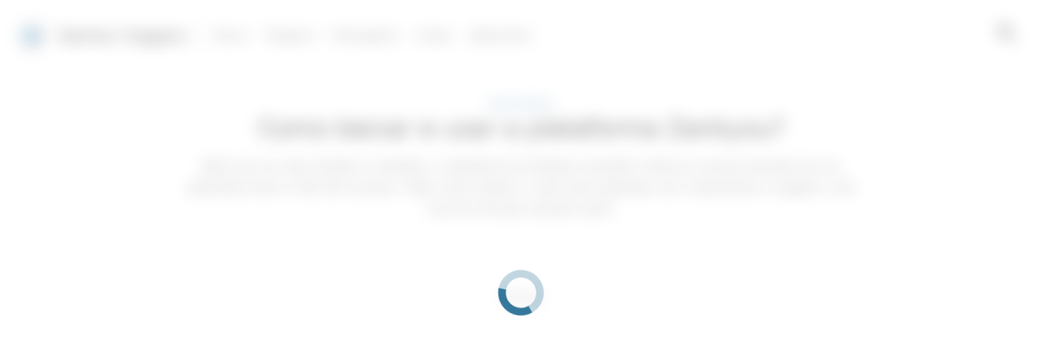

--- FILE ---
content_type: text/html; charset=UTF-8
request_url: https://senhorviagens.com/como-usar-plataforma-zankyou/
body_size: 25958
content:
<!doctype html>
<html lang="pt-BR" >
<head>
	<meta charset="UTF-8" />
	<meta name="viewport" content="width=device-width, initial-scale=1" />
	   <script> window.googletag = window.googletag || {cmd: []}; window.googlefc = window.googlefc || {}; window.googlefc.ccpa = window.googlefc.ccpa || {}; window.googlefc.ccpa.overrideDnsLink = true; window.googlefc.callbackQueue = window.googlefc.callbackQueue || []; window.avCustomConfig = window.avCustomConfig || {}; window.avCustomConfig['skipGPT'] = true; </script> <script async src="https://securepubads.g.doubleclick.net/tag/js/gpt.js"></script>   <script> window.safe = true; window.avCustomConfig = window.avCustomConfig || {};  window.avCustomConfig['locale'] = 'pt_BR';  window.avCustomConfig['ASPercentage'] = 0;      </script>   <script async src="https://scr.actview.net/senhorviagens.js"></script>  	<meta name='robots' content='index, follow, max-image-preview:large, max-snippet:-1, max-video-preview:-1' />

	<!-- This site is optimized with the Yoast SEO Premium plugin v18.7 (Yoast SEO v19.1) - https://yoast.com/wordpress/plugins/seo/ -->
	<title>Como baixar e usar a plataforma Zankyou? - Senhor Viagens</title>
	<meta name="description" content="Com app disponível para Android e iOS, usar a plataforma Zankyou nunca foi tão fácil! Confira o passo a passo e planeje sua lua de mel!" />
	<link rel="canonical" href="https://senhorviagens.com/como-usar-plataforma-zankyou/" />
	<meta property="og:locale" content="pt_BR" />
	<meta property="og:type" content="article" />
	<meta property="og:title" content="Como baixar e usar a plataforma Zankyou?" />
	<meta property="og:description" content="Com app disponível para Android e iOS, usar a plataforma Zankyou nunca foi tão fácil! Confira o passo a passo e planeje sua lua de mel!" />
	<meta property="og:url" content="https://senhorviagens.com/como-usar-plataforma-zankyou/" />
	<meta property="og:site_name" content="Senhor Viagens" />
	<meta property="article:published_time" content="2022-09-17T23:00:00+00:00" />
	<meta property="article:modified_time" content="2022-09-15T12:57:54+00:00" />
	<meta property="og:image" content="https://senhorviagens.com/wp-content/uploads/2022/09/2-1.jpg" />
	<meta property="og:image:width" content="1280" />
	<meta property="og:image:height" content="720" />
	<meta property="og:image:type" content="image/jpeg" />
	<meta name="twitter:card" content="summary_large_image" />
	<meta name="twitter:creator" content="@sam.scorbaioli@gmail.com" />
	<meta name="twitter:label1" content="Written by" />
	<meta name="twitter:data1" content="Samantha Scorbaioli" />
	<meta name="twitter:label2" content="Est. reading time" />
	<meta name="twitter:data2" content="3 minutos" />
	<script type="application/ld+json" class="yoast-schema-graph">{"@context":"https://schema.org","@graph":[{"@type":"WebSite","@id":"https://senhorviagens.com/#website","url":"https://senhorviagens.com/","name":"Senhor Viagens","description":"As melhores dicas para você planejar sua próxima viagem","potentialAction":[{"@type":"SearchAction","target":{"@type":"EntryPoint","urlTemplate":"https://senhorviagens.com/?s={search_term_string}"},"query-input":"required name=search_term_string"}],"inLanguage":"pt-BR"},{"@type":"ImageObject","inLanguage":"pt-BR","@id":"https://senhorviagens.com/como-usar-plataforma-zankyou/#primaryimage","url":"https://senhorviagens.com/wp-content/uploads/2022/09/2-1.jpg","contentUrl":"https://senhorviagens.com/wp-content/uploads/2022/09/2-1.jpg","width":1280,"height":720,"caption":"Fonte: Zankyou."},{"@type":"WebPage","@id":"https://senhorviagens.com/como-usar-plataforma-zankyou/#webpage","url":"https://senhorviagens.com/como-usar-plataforma-zankyou/","name":"Como baixar e usar a plataforma Zankyou? - Senhor Viagens","isPartOf":{"@id":"https://senhorviagens.com/#website"},"primaryImageOfPage":{"@id":"https://senhorviagens.com/como-usar-plataforma-zankyou/#primaryimage"},"datePublished":"2022-09-17T23:00:00+00:00","dateModified":"2022-09-15T12:57:54+00:00","author":{"@id":"https://senhorviagens.com/#/schema/person/389fb82408821bcdcd26d5cfad5861d9"},"description":"Com app disponível para Android e iOS, usar a plataforma Zankyou nunca foi tão fácil! Confira o passo a passo e planeje sua lua de mel!","breadcrumb":{"@id":"https://senhorviagens.com/como-usar-plataforma-zankyou/#breadcrumb"},"inLanguage":"pt-BR","potentialAction":[{"@type":"ReadAction","target":["https://senhorviagens.com/como-usar-plataforma-zankyou/"]}]},{"@type":"BreadcrumbList","@id":"https://senhorviagens.com/como-usar-plataforma-zankyou/#breadcrumb","itemListElement":[{"@type":"ListItem","position":1,"name":"Home","item":"https://senhorviagens.com/"},{"@type":"ListItem","position":2,"name":"Como baixar e usar a plataforma Zankyou?"}]},{"@type":"Person","@id":"https://senhorviagens.com/#/schema/person/389fb82408821bcdcd26d5cfad5861d9","name":"Samantha Scorbaioli","image":{"@type":"ImageObject","inLanguage":"pt-BR","@id":"https://senhorviagens.com/#/schema/person/image/","url":"https://secure.gravatar.com/avatar/a087ecec51f980b678c50a15d4c223f2?s=96&d=mm&r=g","contentUrl":"https://secure.gravatar.com/avatar/a087ecec51f980b678c50a15d4c223f2?s=96&d=mm&r=g","caption":"Samantha Scorbaioli"},"description":"Apaixonada por viver novas experiências, culturas e sempre em busca de conhecimento e novos desafios. Possui experiência em Hotelaria e Turismo e há alguns anos atua na área de produção de conteúdo.","sameAs":["https://twitter.com/sam.scorbaioli@gmail.com"],"url":"https://senhorviagens.com/author/sam-scorbaioligmail-com/"}]}</script>
	<!-- / Yoast SEO Premium plugin. -->


<link rel='dns-prefetch' href='//senhorviagens.com' />
<link rel='dns-prefetch' href='//securepubads.g.doubleclick.net' />
<link rel='dns-prefetch' href='//tag.escalated.io' />
<link rel='dns-prefetch' href='//d2pn47juqu41ip.cloudfront.net' />
<link rel='dns-prefetch' href='//pagead2.googlesyndication.com' />
<link rel='dns-prefetch' href='//cdn.adtechpanda.com' />
<link rel='dns-prefetch' href='//tracker.adtechpanda.com' />
<link rel='dns-prefetch' href='//fundingchoicesmessages.google.com' />
<link rel='dns-prefetch' href='//www.googletagservices.com' />
<link rel='dns-prefetch' href='//www.googletagmanager.com' />
<link rel='dns-prefetch' href='//www.google.com' />
<link rel='dns-prefetch' href='//www.google-analytics.com' />
<link rel='dns-prefetch' href='//www.gstatic.com' />
<link rel='dns-prefetch' href='//adservice.google.com' />
<link rel='dns-prefetch' href='//cdn.ampproject.org' />
<link rel='dns-prefetch' href='//tpc.googlesyndication.com' />
<link rel='dns-prefetch' href='//googleads.g.doubleclick.net' />
<link rel='dns-prefetch' href='//ucarecdn.com' />
<link rel='dns-prefetch' href='//web.webpushs.com' />
<link rel='dns-prefetch' href='//cdn.pushalert.co' />
<link rel='dns-prefetch' href='//cdn.rudderlabs.com' />

<link rel="alternate" type="application/rss+xml" title="Feed de comentários para Senhor Viagens &raquo; Como baixar e usar a plataforma Zankyou?" href="https://senhorviagens.com/como-usar-plataforma-zankyou/feed/" />
<link rel='stylesheet' id='trp-floater-language-switcher-style-css'  href='https://senhorviagens.com/wp-content/plugins/translatepress-multilingual/assets/css/trp-floater-language-switcher.css?ver=2.7.8' type='text/css' media='all' />
<link rel='stylesheet' id='trp-language-switcher-style-css'  href='https://senhorviagens.com/wp-content/plugins/translatepress-multilingual/assets/css/trp-language-switcher.css?ver=2.7.8' type='text/css' media='all' />
<link rel='stylesheet' id='tailwind-css'  href='https://senhorviagens.com/wp-content/themes/twentytwentyone/assets/css/main.min.css?ver=1' type='text/css' media='all' />
<link rel="https://api.w.org/" href="https://senhorviagens.com/wp-json/" /><link rel="alternate" type="application/json" href="https://senhorviagens.com/wp-json/wp/v2/posts/5908" /><link rel="EditURI" type="application/rsd+xml" title="RSD" href="https://senhorviagens.com/xmlrpc.php?rsd" />
<link rel="wlwmanifest" type="application/wlwmanifest+xml" href="https://senhorviagens.com/wp-includes/wlwmanifest.xml" /> 
<link rel='shortlink' href='https://senhorviagens.com/?p=5908' />
<link rel="alternate" type="application/json+oembed" href="https://senhorviagens.com/wp-json/oembed/1.0/embed?url=https%3A%2F%2Fsenhorviagens.com%2Fcomo-usar-plataforma-zankyou%2F" />
<link rel="alternate" type="text/xml+oembed" href="https://senhorviagens.com/wp-json/oembed/1.0/embed?url=https%3A%2F%2Fsenhorviagens.com%2Fcomo-usar-plataforma-zankyou%2F&#038;format=xml" />
<link rel="alternate" hreflang="pt-BR" href="https://senhorviagens.com/como-usar-plataforma-zankyou/"/>
<link rel="alternate" hreflang="es-ES" href="https://senhorviagens.com/es/como-usar-plataforma-zankyou/"/>
<link rel="alternate" hreflang="en-US" href="https://senhorviagens.com/en/como-usar-plataforma-zankyou/"/>
<link rel="alternate" hreflang="fr-FR" href="https://senhorviagens.com/fr/como-usar-plataforma-zankyou/"/>
<link rel="alternate" hreflang="it-IT" href="https://senhorviagens.com/it/como-usar-plataforma-zankyou/"/>
<link rel="alternate" hreflang="de-DE" href="https://senhorviagens.com/de/como-usar-plataforma-zankyou/"/>
<link rel="alternate" hreflang="pt" href="https://senhorviagens.com/como-usar-plataforma-zankyou/"/>
<link rel="alternate" hreflang="es" href="https://senhorviagens.com/es/como-usar-plataforma-zankyou/"/>
<link rel="alternate" hreflang="en" href="https://senhorviagens.com/en/como-usar-plataforma-zankyou/"/>
<link rel="alternate" hreflang="fr" href="https://senhorviagens.com/fr/como-usar-plataforma-zankyou/"/>
<link rel="alternate" hreflang="it" href="https://senhorviagens.com/it/como-usar-plataforma-zankyou/"/>
<link rel="alternate" hreflang="de" href="https://senhorviagens.com/de/como-usar-plataforma-zankyou/"/>
<link rel="pingback" href="https://senhorviagens.com/xmlrpc.php"><noscript><style id="rocket-lazyload-nojs-css">.rll-youtube-player, [data-lazy-src]{display:none !important;}</style></noscript>	
			<link rel="icon" href="https://cdn.adtechpanda.com/703f7e8a-52b0-411b-8e3c-a05af272b078/" sizes="32x32">
    <link rel="icon" href="https://cdn.adtechpanda.com/703f7e8a-52b0-411b-8e3c-a05af272b078/" sizes="192x192">
    <link rel="apple-touch-icon" href="https://cdn.adtechpanda.com/703f7e8a-52b0-411b-8e3c-a05af272b078/">
</head>

<body class="post-template-default single single-post postid-5908 single-format-standard translatepress-pt_BR is-light-theme no-js singular">
<script type="module"> function waitFor(conditionFunction) { const poll = resolve => { if(conditionFunction()) resolve(); else setTimeout(_ => poll(resolve), 10); }; return new Promise(poll); } import { Application, Controller } from "/wp-content/themes/twentytwentyone/assets/js/stimulus.min.js"; let Stimulus = Application.start(); Stimulus.register("wildcard", class extends Controller { initialize() { this.tags = ['h1', 'h2', 'h3', 'h4', 'h5', 'h6', 'b', 'em', 'i', 'u', 'span', 'p', 'button', 'a', 'li', 'ol', 'div']; this.geoWildcards = { 'wildcardCity': /#{city}/g, 'wildcardState': /#{state}/g }; this.utmWildcards = { 'avUtmSource': /#{utm_source}/g, 'avUtmCampaign': /#{utm_campaign}/g, 'avUtmMedium': /#{utm_medium}/g, 'avUtmContent': /#{utm_content}/g, 'avUtmTerm': /#{utm_term}/g }; this.today = new Date(); this.weekdayMap = { 0: 'Domingo', 1: 'Segunda-feira', 2: 'Terça-feira', 3: 'Quarta-feira', 4: 'Quinta-feira', 5: 'Sexta-feira', 6: 'Sábado' }; this.monthMap = { 0: 'Janeiro', 1: 'Fevereiro', 2: 'Março', 3: 'Abril', 4: 'Maio', 5: 'Junho', 6: 'Julho', 7: 'Agosto', 8: 'Setembrp', 9: 'Outubro', 10: 'Novembro', 11: 'Dezembro' }; this.replaceWildcards(); window.wildcardController = this; setTimeout(_ => { this.check(); }, 1000); waitFor(_ => (document.getElementById('av-offerwall__wrapper') !== null)) .then(_ => { this.replaceWildcards(); }); } connect() { if (sessionStorage.getItem("wildcardCountry") === null) { fetch('https://tracker.adtechpanda.com/', { method: 'GET', headers: {'accept': 'application/json'} }).then(response => response.json()).then(data => { const wildcardData = { analyticsIp: data.ip, analyticsCity: data.city, analyticsRegion: data.region, analyticsCode: data.regionCode, analyticsCountry: data.country }; sessionStorage.setItem("wildcardData", JSON.stringify(wildcardData)); sessionStorage.setItem("wildcardCountry", data.country); sessionStorage.setItem("wildcardRegion", data.regionCode); sessionStorage.setItem("wildcardCity", data.city); sessionStorage.setItem("wildcardState", data.region); }); } } check() { let links = document.getElementsByTagName('a'); let match = false; for (let i = 0; i < links.length; i++) { if (links[i].href.match(/__DOMAIN__/) || links[i].href.match(/__UTM_SOURCE__/)) { links[i].href = links[i].href.replace(/__DOMAIN__/, '#{domain}'); links[i].href = links[i].href.replace(/__HREF__/, '#{href}'); links[i].href = links[i].href.replace(/__UTM_SOURCE__/, '#{utm_source}'); links[i].href = links[i].href.replace(/__UTM_CAMPAIGN__/, '#{utm_campaign}'); links[i].href = links[i].href.replace(/__UTM_MEDIUM__/, '#{utm_medium}'); links[i].href = links[i].href.replace(/__UTM_CONTENT__/, '#{utm_content}'); links[i].href = links[i].href.replace(/__UTM_TERM__/, '#{utm_term}'); links[i].href = links[i].href.replace(/__CLID__/, '#{clid}'); match = true; } } if (match) { this.replaceWildcards(); } setTimeout(_ => { this.check(); }, 1000); } replace(text) { /* geoWildcards */ text = text.replace(this.geoWildcards['wildcardCity'], String(sessionStorage.getItem('wildcardCity')) !== 'null' && String(sessionStorage.getItem('wildcardCity')) !== 'undefined' ? sessionStorage.getItem('wildcardCity') : 'sua cidade'); text = text.replace(this.geoWildcards['wildcardState'], String(sessionStorage.getItem('wildcardState')) !== 'null' && String(sessionStorage.getItem('wildcardState')) !== 'undefined' ? sessionStorage.getItem('wildcardState') : 'sua região'); /* utmWildcards */ for (let key in this.utmWildcards) { text = text.replace(this.utmWildcards[key], sessionStorage.getItem(key)); } /* customWildcards */ text = text.replace(/#{domain}/g, 'senhorviagens.com'); text = text.replace(/#{href}/g, document.location.href.split('//')[1].split('?')[0]); text = text.replace(/#{weekday}/g, this.weekdayMap[this.today.getDay()]); text = text.replace(/#{month}/g, this.monthMap[this.today.getMonth()]); text = text.replace(/#{year}/g, this.today.getFullYear()); text = text.replace(/#{clid}/g, localStorage.getItem('analytics_gclid') !== 'null' ? localStorage.getItem('analytics_gclid') : localStorage.getItem('analytics_fbclid')); return text; } findAndReplace(elem, regex, replacement) { if (elem.tagName.toLowerCase() !== 'a' && elem.childElementCount > 0) { return false; } if (elem.innerText.match(regex)) { elem.innerText = elem.innerText.trim().replace(regex, replacement); } if (elem.tagName.toLowerCase() === 'span' && elem.innerHTML.match(regex)) { elem.innerHTML = elem.innerHTML.trim().replace(regex, replacement); } if (typeof elem.href !== 'undefined' && elem.href.match(regex)) { elem.href = elem.href.replace(regex, replacement); } if (elem.getAttribute('data-href') !== null && elem.getAttribute('data-href').match(regex)) { elem.setAttribute('data-href', elem.getAttribute('data-href').replace(regex, replacement)); } } replaceWildcards() { /* geoWildcards */ waitFor(_ => (sessionStorage.getItem("wildcardCity") !== null)) .then(_ => { this.tags.forEach(tag => { Array.from(document.getElementsByTagName(tag)).forEach(elem => { this.findAndReplace(elem, this.geoWildcards['wildcardCity'], String(sessionStorage.getItem('wildcardCity')) !== 'null' && String(sessionStorage.getItem('wildcardCity')) !== 'undefined' ? sessionStorage.getItem('wildcardCity') : 'sua cidade'); this.findAndReplace(elem, this.geoWildcards['wildcardState'], String(sessionStorage.getItem('wildcardState')) !== 'null' && String(sessionStorage.getItem('wildcardState')) !== 'undefined' ? sessionStorage.getItem('wildcardState') : 'sua região'); }); }); }); /* utmWildcards */ waitFor(_ => (sessionStorage.getItem("avUtmSource") !== null)) .then(_ => { this.tags.forEach(tag => { Array.from(document.getElementsByTagName(tag)).forEach(elem => { for (let key in this.utmWildcards) { this.findAndReplace(elem, this.utmWildcards[key], sessionStorage.getItem(key)); } }); }); }); /* customWildcards */ this.tags.forEach(tag => { Array.from(document.getElementsByTagName(tag)).forEach(elem => { /* domain */ this.findAndReplace(elem, /#{domain}/g, 'senhorviagens.com'); /* href */ this.findAndReplace(elem, /#{href}/g, document.location.href.split('//')[1].split('?')[0]); /* weekday */ this.findAndReplace(elem, /#{weekday}/g, this.weekdayMap[this.today.getDay()]); /* month */ this.findAndReplace(elem, /#{month}/g, this.monthMap[this.today.getMonth()]); /* year */ this.findAndReplace(elem, /#{year}/g, this.today.getFullYear()); /* clid */ this.findAndReplace(elem, /#{clid}/g, localStorage.getItem('analytics_gclid') !== 'null' ? localStorage.getItem('analytics_gclid') : localStorage.getItem('analytics_fbclid')); }); }); } }); </script><script type="module"> import { Application, Controller } from "/wp-content/themes/twentytwentyone/assets/js/stimulus.min.js"; let Stimulus = Application.start(); Stimulus.register("compliance", class extends Controller { isConsentFreeRegion() { if (typeof _iub !== 'undefined' && typeof _iub.cs !== 'undefined' && typeof _iub.cs.api !== 'undefined' && !_iub.cs.api.gdprApplies() && !_iub.cs.api.ccpaApplies()) { return true; }; if (!this.consentInfo['GFC']['gdprApplies'] && this.consentInfo['GFC']['CCPA'] === '1---') { return true; }; let country = sessionStorage.getItem('avCountry'); let region = sessionStorage.getItem('analyticsRegion'); if (country !== null && region !== null && ['US_CA'].includes(`${country}_${region}`)) { return false; }; if (country !== null && !['AT', 'BE', 'BG', 'HR', 'CY', 'CZ', 'DK', 'EE', 'FI', 'FR', 'DE', 'GR', 'HU', 'IE', 'IT', 'LV', 'LT', 'LU', 'MT', 'NL', 'PL', 'PT', 'RO', 'SK', 'SI', 'ES', 'SE', 'GB', 'GF', 'GP', 'MQ', 'ME', 'YT', 'RE', 'MF', 'GI', 'AX', 'PM', 'GL', 'BL', 'SX', 'AW', 'CW', 'WF', 'PF', 'NC', 'TF', 'AI', 'BM', 'IO', 'VG', 'KY', 'FK', 'MS', 'PN', 'SH', 'GS', 'TC', 'AD', 'LI', 'MC', 'SM', 'VA', 'JE', 'GG', 'GI', 'CH'].includes(country)) { return true; }; return false; }; loadedConsentSolution() { if (typeof googlefc !== 'undefined' && typeof this.consentInfo.GFC.CCPA !== 'undefined') { return true; }; if (typeof _iub !== 'undefined' && typeof _iub.cs !== 'undefined' && typeof _iub.cs.api !== 'undefined' && _iub.cs.api.isConsentGiven()) { return true; }; return false; }; hasConsent(queueType) { if (typeof this.consentInfo.GFC.GDPR !== 'undefined') { if (queueType === 'basic') { return this.consentInfo.GFC.GDPR[1]; }; if (queueType === 'enhancement') { return this.consentInfo.GFC.GDPR[1] && this.consentInfo.GFC.GDPR[5] && this.consentInfo.GFC.GDPR[6]; }; if (queueType === 'analytics') { return this.consentInfo.GFC.GDPR[1] && this.consentInfo.GFC.GDPR[8] && this.consentInfo.GFC.GDPR[10]; }; if (queueType === 'advertising') { return this.consentInfo.GFC.GDPR[1] && this.consentInfo.GFC.GDPR[2] && this.consentInfo.GFC.GDPR[3] && this.consentInfo.GFC.GDPR[4] && this.consentInfo.GFC.GDPR[7]; }; }; if (this.consentInfo.GFC.CCPA === '1YNN' || this.consentInfo.GFC.CCPA === '1YN') { return true; }; if (typeof _iub !== 'undefined' && typeof _iub.cs !== 'undefined' && typeof _iub.cs.api !== 'undefined' && _iub.cs.api.isConsentGiven()) { return _iub.cs.consent.purposes[['necessary', 'basic', 'enhancement', 'analytics', 'advertising'].indexOf(queueType)]; } return false; }; loadedIVTSolution() { return true; }; hasValidTraffic() { return true; }; queueBlocked(queueType) {  if (this.iphoneOptOut) { return true; }; if (queueType === 'necessary' || this.isConsentFreeRegion()) { return false; }; if (!this.loadedConsentSolution()) { return true; }; if (!this.hasConsent(queueType)) { return true; }; if (!this.loadedIVTSolution()) { return true; }; if (!this.hasValidTraffic()) { return true; }; return false; } initialize() { window.complianceQueues = window.complianceQueues || {}; ['necessary', 'basic', 'enhancement', 'analytics', 'advertising'].forEach(queueType => { window.complianceQueues[queueType] = window.complianceQueues[queueType] || []; }); window.complianceFlags = { 'necessary': false, 'basic': false, 'enhancement': false, 'analytics': false, 'advertising': false }; this.iphoneOptOut = document.cookie.includes('complianceIphoneOptIn=false'); this.epochs = 0; this.consentInfo = { 'GFC': { gdprApplies: true }, 'Iubenda': {} }; window.consentInfo = this.consentInfo; window.googlefc = window.googlefc || {}; window.googlefc.ccpa = window.googlefc.ccpa || {}; window.googlefc.callbackQueue = window.googlefc.callbackQueue || []; googlefc.callbackQueue.push({ 'CONSENT_DATA_READY': (function() { if (typeof __tcfapi !== 'undefined') { __tcfapi('addEventListener', 2.2, (function(data, success) { this.consentInfo['GFC']['gdprApplies'] = data.gdprApplies || false; this.consentInfo['GFC']['GDPR'] = data.purpose.consents; }).bind(this)); } if (typeof __uspapi !== 'undefined') { __uspapi('getUSPData', 1, (function(data, success) { this.consentInfo['GFC']['CCPA'] = data.uspString; }).bind(this)); } }).bind(this) }); } getEpochs() { return this.epochs; } connect() { var processQueues = (function() { ['necessary', 'basic', 'enhancement', 'analytics', 'advertising'].forEach(queueType => { window.complianceFlags[queueType] = window.safe && !this.queueBlocked(queueType); let queueEnabled = window.complianceQueues[queueType].length > 0 && window.complianceFlags[queueType]; let nextFunction = queueEnabled ? window.complianceQueues[queueType].shift() : undefined; while (queueEnabled && nextFunction !== undefined) { nextFunction(); nextFunction = window.complianceQueues[queueType].shift(); }; }); this.epochs += 1; }).bind(this); (function(){ window.setInterval(processQueues, 100 * (2 ** this.getEpochs())); /* broken backoff implementation */ processQueues(); }).bind(this)(); } }) </script> <script type="module">  import { Application, Controller } from "/wp-content/themes/twentytwentyone/assets/js/stimulus.min.js"; let Stimulus = Application.start(); Stimulus.register("sendPulse", class extends Controller { initialize() { let pageView = sessionStorage.getItem("sendPulsePageView"); this.pageView = (pageView === null) ? 1 : parseInt(pageView) + 1; sessionStorage.setItem("sendPulsePageView", this.pageView);  this.loadScript(); } loadScript() { let host = JSON.parse('{ "FB": "//cdn.pushalert.co/integrate_cff01b274c71a97912e3ed4f88b6b101.js" }');   let src = host['FB']; if (window.location.host in host) { src = host[window.location.host]; } let sendPulseScript = document.createElement("script"); sendPulseScript.setAttribute("src", src); sendPulseScript.async = true; document.head.appendChild(sendPulseScript);  } triggerPrompt() { if (typeof oSpP === 'object') { oSpP.subscribe(); } if (typeof PushAlertCo === 'object') { PushAlertCo.forceSubscribe(); } } }); </script> <button class="hidden sp_notify_prompt"> </button> <script type="module"> import { Application, Controller } from "/wp-content/themes/twentytwentyone/assets/js/stimulus.min.js"; const Stimulus = Application.start(); Stimulus.register("popover", class extends Controller { static get targets() { return [ "backdrop", "modal" ]; } show() { this.backdropTarget.classList.remove("hidden"); } hide() { this.backdropTarget.classList.add("hidden"); } }); </script><script type="module"> import { Application, Controller } from "/wp-content/themes/twentytwentyone/assets/js/stimulus.min.js"; const Stimulus = Application.start(); Stimulus.register("accordion", class extends Controller { static get targets() { return [ "title", "description", "icon" ]; } update(event) { let accordionIndex = Number(event.target.getAttribute('data-accordion-index')); let description = this.descriptionTargets[accordionIndex]; let icon = this.iconTargets[accordionIndex]; description.classList.toggle('animate-fade-in-down'); description.classList.toggle('hidden'); icon.classList.toggle('rotate-180'); } }); </script><div id="rewardedLoader" class="hidden flex h-screen fixed bg-white/50 inset-0" style="z-index: 99999; backdrop-filter: blur(3px); -webkit-backdrop-filter: blur(3px);" > <div class="m-auto flex flex-col"> <div class="flex"> </div> </div> </div> <script type="module"> import { Application, Controller } from "/wp-content/themes/twentytwentyone/assets/js/stimulus.min.js"; const Stimulus = Application.start(); Stimulus.register("rewarded", class extends Controller { static get targets() { return [ ]; } initialize() { this.href = ''; this.isExternal = false; } showRewarded(event) { this.href = event.target.getAttribute('href') || event.target.parentElement.getAttribute('href') || event.target.parentElement.parentElement.getAttribute('href') || event.target.parentElement.parentElement.parentElement.getAttribute('href'); this.isExternal = !this.href.includes('//senhorviagens.com'); if (!this.isExternal && window.km2RewardedExists && window.km2RewardedReady) { event.preventDefault(); window.km2MakeRewardedVisible( function() { document.getElementById('rewardedLoader').classList.remove('hidden'); }.bind(this), function() { if (window.km2RewardedGranted) { window.location.href = this.href; } }.bind(this) ); /*event.target.disabled = event.target.tagName.toLowerCase() === 'button' ? true : false;*/ } } }); </script><div id="page" class="site" data-controller="analytics compliance sendPulse popover rewarded wildcard" data-action="sendPulseTriggerPrompt@window->sendPulse#triggerPrompt">
	
<script type="module"> import { Application, Controller } from "/wp-content/themes/twentytwentyone/assets/js/stimulus.min.js"; const Stimulus = Application.start(); Stimulus.register("menu", class extends Controller { static get targets() { return [ "backdrop", "modal", "searchGroup", "searchInput", "searchButton" ]; } show() { this.backdropTarget.classList.remove("hidden"); } hide() { this.backdropTarget.classList.add("hidden"); } updateLink(event) { this.searchButtonTarget.setAttribute('href', '/search/?q=' + event.target.value.toLowerCase().replaceAll(' ', '+')); } updateInput(event) { this.searchInputTarget.value = event.target.innerHTML; this.searchInputTarget.dispatchEvent(new Event('input')); this.searchGroupTarget.classList.add("scale-105"); this.searchGroupTarget.classList.add("shadow-xl"); } }); </script>
  <header class="text-gray-600 body-font" data-controller="menu">
    <div class="container mx-auto flex flex-wrap p-5 pb-2 flex-row items-center">
      <a data-no-translation data-no-dynamic-translation class="flex-grow sm:flex-none flex title-font font-medium items-center text-gray-900 md:mb-0 sm:mx-0" href="https://senhorviagens.com">
        <svg width="40" viewBox="0 0 375 375" height="40" version="1.0"><defs><clipPath id="b"><path d="M 59.054688 58.265625 L 317.90625 58.265625 L 317.90625 317.117188 L 59.054688 317.117188 Z M 59.054688 58.265625"/></clipPath><clipPath id="c"><path d="M 118 127 L 279 127 L 279 288 L 118 288 Z M 118 127"/></clipPath><clipPath id="d"><path d="M 74.167969 211.1875 L 216.917969 68.433594 L 337.773438 189.292969 L 195.023438 332.042969 Z M 74.167969 211.1875"/></clipPath><clipPath id="e"><path d="M 74.167969 211.1875 L 216.917969 68.433594 L 337.773438 189.292969 L 195.023438 332.042969 Z M 74.167969 211.1875"/></clipPath><clipPath id="f"><path d="M 257 132 L 274 132 L 274 149 L 257 149 Z M 257 132"/></clipPath><clipPath id="g"><path d="M 74.167969 211.1875 L 216.917969 68.433594 L 337.773438 189.292969 L 195.023438 332.042969 Z M 74.167969 211.1875"/></clipPath><clipPath id="h"><path d="M 74.167969 211.1875 L 216.917969 68.433594 L 337.773438 189.292969 L 195.023438 332.042969 Z M 74.167969 211.1875"/></clipPath><clipPath id="i"><path d="M 156 190 L 165 190 L 165 198 L 156 198 Z M 156 190"/></clipPath><clipPath id="j"><path d="M 74.167969 211.1875 L 216.917969 68.433594 L 337.773438 189.292969 L 195.023438 332.042969 Z M 74.167969 211.1875"/></clipPath><clipPath id="k"><path d="M 74.167969 211.1875 L 216.917969 68.433594 L 337.773438 189.292969 L 195.023438 332.042969 Z M 74.167969 211.1875"/></clipPath><clipPath id="l"><path d="M 208 241 L 216 241 L 216 249 L 208 249 Z M 208 241"/></clipPath><clipPath id="m"><path d="M 74.167969 211.1875 L 216.917969 68.433594 L 337.773438 189.292969 L 195.023438 332.042969 Z M 74.167969 211.1875"/></clipPath><clipPath id="n"><path d="M 74.167969 211.1875 L 216.917969 68.433594 L 337.773438 189.292969 L 195.023438 332.042969 Z M 74.167969 211.1875"/></clipPath><clipPath id="o"><path d="M 129 139 L 201 139 L 201 210 L 129 210 Z M 129 139"/></clipPath><clipPath id="p"><path d="M 74.167969 211.1875 L 216.917969 68.433594 L 337.773438 189.292969 L 195.023438 332.042969 Z M 74.167969 211.1875"/></clipPath><clipPath id="q"><path d="M 74.167969 211.1875 L 216.917969 68.433594 L 337.773438 189.292969 L 195.023438 332.042969 Z M 74.167969 211.1875"/></clipPath><clipPath id="t"><path d="M 0.359375 29 L 71.398438 29 L 71.398438 55 L 0.359375 55 Z M 0.359375 29"/></clipPath><clipPath id="u"><path d="M -54.832031 72.1875 L 87.917969 -70.566406 L 208.773438 50.292969 L 66.023438 193.042969 Z M -54.832031 72.1875"/></clipPath><clipPath id="v"><path d="M -54.832031 72.1875 L 87.917969 -70.566406 L 208.773438 50.292969 L 66.023438 193.042969 Z M -54.832031 72.1875"/></clipPath><clipPath id="s"><path d="M0 0H72V71H0z"/></clipPath><clipPath id="w"><path d="M 196 205 L 268 205 L 268 277 L 196 277 Z M 196 205"/></clipPath><clipPath id="x"><path d="M 74.167969 211.1875 L 216.917969 68.433594 L 337.773438 189.292969 L 195.023438 332.042969 Z M 74.167969 211.1875"/></clipPath><clipPath id="y"><path d="M 74.167969 211.1875 L 216.917969 68.433594 L 337.773438 189.292969 L 195.023438 332.042969 Z M 74.167969 211.1875"/></clipPath><clipPath id="B"><path d="M 17 1 L 42 1 L 42 71.71875 L 17 71.71875 Z M 17 1"/></clipPath><clipPath id="C"><path d="M -121.832031 6.1875 L 20.917969 -136.566406 L 141.773438 -15.707031 L -0.976562 127.042969 Z M -121.832031 6.1875"/></clipPath><clipPath id="D"><path d="M -121.832031 6.1875 L 20.917969 -136.566406 L 141.773438 -15.707031 L -0.976562 127.042969 Z M -121.832031 6.1875"/></clipPath><clipPath id="A"><path d="M0 0H72V72H0z"/></clipPath><clipPath id="E"><path d="M 118 164 L 187 164 L 187 181 L 118 181 Z M 118 164"/></clipPath><clipPath id="F"><path d="M 74.167969 211.1875 L 216.917969 68.433594 L 337.773438 189.292969 L 195.023438 332.042969 Z M 74.167969 211.1875"/></clipPath><clipPath id="G"><path d="M 74.167969 211.1875 L 216.917969 68.433594 L 337.773438 189.292969 L 195.023438 332.042969 Z M 74.167969 211.1875"/></clipPath><clipPath id="H"><path d="M 225 219 L 242 219 L 242 288 L 225 288 Z M 225 219"/></clipPath><clipPath id="I"><path d="M 74.167969 211.1875 L 216.917969 68.433594 L 337.773438 189.292969 L 195.023438 332.042969 Z M 74.167969 211.1875"/></clipPath><clipPath id="J"><path d="M 74.167969 211.1875 L 216.917969 68.433594 L 337.773438 189.292969 L 195.023438 332.042969 Z M 74.167969 211.1875"/></clipPath><clipPath id="K"><path d="M 134 128 L 338 128 L 338 332 L 134 332 Z M 134 128"/></clipPath><clipPath id="L"><path d="M 74.167969 211.1875 L 216.917969 68.433594 L 337.773438 189.292969 L 195.023438 332.042969 Z M 74.167969 211.1875"/></clipPath><clipPath id="M"><path d="M 74.167969 211.1875 L 216.917969 68.433594 L 337.773438 189.292969 L 195.023438 332.042969 Z M 74.167969 211.1875"/></clipPath><clipPath id="P"><path d="M 0.160156 1 L 145 1 L 145 160 L 0.160156 160 Z M 0.160156 1"/></clipPath><clipPath id="Q"><path d="M -59.832031 83.1875 L 82.917969 -59.566406 L 203.773438 61.292969 L 61.023438 204.042969 Z M -59.832031 83.1875"/></clipPath><clipPath id="R"><path d="M -59.832031 83.1875 L 82.917969 -59.566406 L 203.773438 61.292969 L 61.023438 204.042969 Z M -59.832031 83.1875"/></clipPath><clipPath id="O"><path d="M0 0H204V204H0z"/></clipPath><mask id="r"><g filter="url(#a)"><path fill-opacity=".298" d="M-37.5 -37.5H412.5V412.5H-37.5z"/></g></mask><mask id="z"><g filter="url(#a)"><path fill-opacity=".298" d="M-37.5 -37.5H412.5V412.5H-37.5z"/></g></mask><mask id="N"><g filter="url(#a)"><path fill-opacity=".298" d="M-37.5 -37.5H412.5V412.5H-37.5z"/></g></mask><filter x="0%" y="0%" width="100%" xmlns:xlink="http://www.w3.org/1999/xlink" xlink:type="simple" xlink:actuate="onLoad" height="100%" id="a" xlink:show="other"><feColorMatrix values="0 0 0 0 1 0 0 0 0 1 0 0 0 0 1 0 0 0 1 0" color-interpolation-filters="sRGB"/></filter></defs><g clip-path="url(#b)"><path fill="#334155" d="M 309.898438 222.203125 C 306.617188 233.375 301.605469 243.972656 295.390625 253.734375 C 290.257812 261.679688 284.417969 269.148438 277.859375 275.9375 C 277.011719 276.867188 276.0625 277.695312 275.164062 278.570312 C 274.246094 279.433594 273.359375 280.320312 272.421875 281.160156 L 269.578125 283.632812 L 268.160156 284.871094 L 266.683594 286.042969 L 263.738281 288.394531 C 262.742188 289.15625 261.710938 289.878906 260.703125 290.625 C 258.703125 292.152344 256.578125 293.496094 254.5 294.910156 C 254.199219 295.113281 253.882812 295.324219 253.554688 295.546875 C 253.21875 295.75 252.863281 295.960938 252.496094 296.183594 C 251.761719 296.621094 250.972656 297.09375 250.132812 297.597656 C 248.46875 298.640625 246.503906 299.621094 244.382812 300.75 C 243.847656 301.027344 243.3125 301.328125 242.746094 301.597656 C 242.179688 301.863281 241.601562 302.128906 241.011719 302.402344 C 239.832031 302.949219 238.609375 303.515625 237.347656 304.097656 C 234.761719 305.109375 232.066406 306.320312 229.125 307.261719 C 217.511719 311.472656 203.023438 314.078125 188.480469 314.136719 C 173.9375 314.078125 159.445312 311.472656 147.835938 307.261719 C 144.894531 306.320312 142.199219 305.109375 139.613281 304.097656 C 138.351562 303.515625 137.128906 302.949219 135.949219 302.402344 C 135.359375 302.128906 134.78125 301.863281 134.210938 301.597656 C 133.648438 301.328125 133.113281 301.027344 132.578125 300.75 C 130.457031 299.625 128.488281 298.640625 126.828125 297.597656 C 125.988281 297.09375 125.199219 296.621094 124.464844 296.183594 C 124.097656 295.960938 123.746094 295.75 123.40625 295.546875 C 123.078125 295.324219 122.761719 295.113281 122.460938 294.914062 C 114.5625 289.734375 107.140625 283.855469 100.394531 277.25 C 93.277344 270.140625 87.058594 262.179688 81.574219 253.738281 C 75.351562 243.972656 70.34375 233.375 67.0625 222.203125 C 63.644531 211.066406 62.066406 199.378906 61.960938 187.691406 C 62.066406 176.003906 63.644531 164.316406 67.0625 153.183594 C 70.34375 142.007812 75.351562 131.410156 81.570312 121.648438 C 86.703125 113.703125 92.542969 106.234375 99.101562 99.445312 C 99.949219 98.515625 100.894531 97.6875 101.796875 96.8125 C 102.710938 95.949219 103.601562 95.0625 104.539062 94.222656 L 107.378906 91.75 L 108.800781 90.511719 L 110.277344 89.339844 L 113.222656 86.988281 C 114.21875 86.226562 115.25 85.503906 116.257812 84.757812 C 118.253906 83.230469 120.378906 81.886719 122.460938 80.472656 C 122.761719 80.269531 123.074219 80.058594 123.402344 79.835938 C 123.742188 79.632812 124.09375 79.421875 124.460938 79.199219 C 125.195312 78.761719 125.988281 78.289062 126.828125 77.789062 C 128.488281 76.742188 130.457031 75.761719 132.578125 74.632812 C 133.113281 74.355469 133.648438 74.054688 134.210938 73.785156 C 134.78125 73.523438 135.359375 73.253906 135.949219 72.980469 C 137.128906 72.433594 138.351562 71.871094 139.613281 71.285156 C 142.199219 70.273438 144.894531 69.0625 147.835938 68.121094 C 159.445312 63.910156 173.9375 61.308594 188.480469 61.246094 C 203.023438 61.308594 217.511719 63.910156 229.125 68.121094 C 232.066406 69.0625 234.761719 70.273438 237.347656 71.285156 C 238.609375 71.871094 239.832031 72.433594 241.011719 72.980469 C 241.601562 73.253906 242.179688 73.523438 242.746094 73.785156 C 243.3125 74.054688 243.847656 74.355469 244.382812 74.632812 C 246.503906 75.757812 248.46875 76.742188 250.132812 77.785156 C 250.972656 78.289062 251.761719 78.761719 252.496094 79.199219 C 252.863281 79.421875 253.214844 79.632812 253.554688 79.835938 C 253.882812 80.058594 254.199219 80.269531 254.5 80.46875 C 262.398438 85.648438 269.820312 91.527344 276.566406 98.132812 C 283.683594 105.242188 289.902344 113.203125 295.386719 121.644531 C 301.605469 131.410156 306.617188 142.007812 309.898438 153.183594 C 313.316406 164.316406 314.894531 176.003906 314.996094 187.691406 C 314.894531 199.378906 313.316406 211.066406 309.898438 222.203125 Z M 317.90625 187.605469 L 317.902344 187.59375 C 317.796875 175.660156 316.191406 163.71875 312.714844 152.335938 C 309.371094 140.914062 304.25 130.074219 297.867188 120.117188 L 294.796875 115.503906 C 294.796875 115.503906 293.910156 114.261719 292.578125 112.402344 C 291.296875 110.503906 289.335938 108.164062 287.464844 105.753906 C 285.449219 103.46875 283.511719 101.113281 281.886719 99.503906 C 280.304688 97.851562 279.25 96.753906 279.25 96.753906 C 279.25 96.753906 278.984375 96.480469 278.503906 96.019531 C 278.023438 95.554688 277.339844 94.894531 276.519531 94.101562 C 274.914062 92.464844 272.589844 90.5 270.304688 88.480469 C 269.132812 87.507812 267.929688 86.574219 266.816406 85.679688 C 266.257812 85.234375 265.714844 84.804688 265.203125 84.398438 C 264.671875 84.011719 264.171875 83.652344 263.707031 83.316406 C 261.851562 81.980469 260.617188 81.089844 260.617188 81.089844 C 260.617188 81.089844 260.347656 80.871094 259.914062 80.585938 C 259.480469 80.300781 258.90625 79.914062 258.332031 79.53125 C 257.183594 78.761719 256.03125 77.992188 256.03125 77.992188 C 255.726562 77.785156 255.40625 77.566406 255.070312 77.339844 C 254.722656 77.128906 254.363281 76.910156 253.988281 76.6875 C 253.238281 76.234375 252.429688 75.75 251.570312 75.234375 C 249.871094 74.164062 247.863281 73.152344 245.691406 71.996094 C 245.144531 71.710938 244.597656 71.402344 244.019531 71.125 C 243.4375 70.855469 242.847656 70.578125 242.246094 70.300781 C 241.035156 69.738281 239.785156 69.160156 238.496094 68.5625 C 235.847656 67.523438 233.089844 66.28125 230.078125 65.3125 C 218.195312 60.996094 203.359375 58.324219 188.480469 58.265625 C 173.601562 58.324219 158.761719 60.996094 146.878906 65.316406 C 143.871094 66.28125 141.109375 67.523438 138.464844 68.5625 C 137.171875 69.160156 135.921875 69.738281 134.714844 70.300781 C 134.113281 70.582031 133.519531 70.855469 132.941406 71.125 C 132.363281 71.402344 131.8125 71.710938 131.269531 71.996094 C 129.097656 73.152344 127.085938 74.164062 125.386719 75.234375 C 124.53125 75.75 123.722656 76.234375 122.972656 76.6875 C 122.597656 76.910156 122.234375 77.128906 121.890625 77.339844 C 121.554688 77.566406 121.234375 77.785156 120.925781 77.992188 C 120.925781 77.992188 119.777344 78.761719 118.625 79.53125 C 118.050781 79.914062 117.476562 80.300781 117.046875 80.589844 C 116.613281 80.871094 116.34375 81.089844 116.34375 81.089844 C 116.34375 81.089844 115.105469 81.980469 113.253906 83.316406 C 112.789062 83.652344 112.289062 84.011719 111.757812 84.398438 C 111.246094 84.804688 110.703125 85.234375 110.144531 85.679688 C 109.03125 86.574219 107.828125 87.507812 106.65625 88.480469 C 104.371094 90.5 102.046875 92.464844 100.441406 94.101562 C 99.621094 94.894531 98.9375 95.554688 98.457031 96.019531 C 97.976562 96.480469 97.710938 96.753906 97.710938 96.753906 C 97.710938 96.753906 96.65625 97.851562 95.074219 99.503906 C 93.445312 101.113281 91.511719 103.46875 89.496094 105.753906 C 87.621094 108.164062 85.660156 110.503906 84.382812 112.402344 C 83.050781 114.261719 82.164062 115.503906 82.164062 115.503906 L 79.09375 120.117188 C 72.710938 130.074219 67.589844 140.914062 64.246094 152.335938 C 60.769531 163.722656 59.164062 175.664062 59.058594 187.597656 L 59.054688 187.605469 L 59.054688 187.777344 L 59.058594 187.789062 C 59.164062 199.722656 60.769531 211.664062 64.246094 223.046875 C 67.589844 234.46875 72.710938 245.308594 79.09375 255.265625 L 82.164062 259.878906 C 82.164062 259.878906 83.050781 261.121094 84.382812 262.980469 C 85.664062 264.882812 87.621094 267.222656 89.496094 269.628906 C 91.511719 271.914062 93.445312 274.273438 95.074219 275.878906 C 96.65625 277.53125 97.710938 278.628906 97.710938 278.628906 C 97.710938 278.628906 97.976562 278.902344 98.457031 279.363281 C 98.9375 279.828125 99.621094 280.488281 100.441406 281.28125 C 102.046875 282.917969 104.371094 284.882812 106.65625 286.902344 C 107.828125 287.875 109.03125 288.808594 110.144531 289.703125 C 110.703125 290.148438 111.246094 290.578125 111.757812 290.988281 C 112.289062 291.371094 112.789062 291.730469 113.253906 292.066406 C 115.105469 293.402344 116.34375 294.292969 116.34375 294.292969 C 116.34375 294.292969 116.613281 294.511719 117.046875 294.792969 C 117.480469 295.082031 118.054688 295.46875 118.625 295.851562 C 119.777344 296.621094 120.925781 297.390625 120.925781 297.390625 C 121.234375 297.597656 121.554688 297.816406 121.890625 298.042969 C 122.238281 298.253906 122.597656 298.472656 122.972656 298.699219 C 123.722656 299.148438 124.53125 299.632812 125.390625 300.148438 C 127.089844 301.21875 129.097656 302.230469 131.269531 303.386719 C 131.816406 303.671875 132.363281 303.980469 132.941406 304.257812 C 133.519531 304.527344 134.113281 304.804688 134.714844 305.085938 C 135.921875 305.644531 137.175781 306.222656 138.464844 306.820312 C 141.109375 307.859375 143.871094 309.101562 146.878906 310.070312 C 158.761719 314.386719 173.601562 317.058594 188.480469 317.117188 C 203.359375 317.058594 218.195312 314.386719 230.082031 310.070312 C 233.089844 309.101562 235.851562 307.859375 238.496094 306.820312 C 239.785156 306.222656 241.035156 305.644531 242.246094 305.082031 C 242.847656 304.800781 243.441406 304.527344 244.019531 304.257812 C 244.597656 303.980469 245.144531 303.671875 245.691406 303.386719 C 247.863281 302.230469 249.875 301.21875 251.570312 300.148438 C 252.429688 299.632812 253.238281 299.148438 253.988281 298.699219 C 254.363281 298.472656 254.722656 298.253906 255.070312 298.042969 C 255.40625 297.816406 255.726562 297.597656 256.035156 297.390625 C 256.035156 297.390625 257.183594 296.621094 258.332031 295.851562 C 258.90625 295.46875 259.484375 295.082031 259.914062 294.792969 C 260.347656 294.511719 260.617188 294.292969 260.617188 294.292969 C 260.617188 294.292969 261.851562 293.402344 263.707031 292.066406 C 264.171875 291.730469 264.671875 291.371094 265.203125 290.988281 C 265.714844 290.578125 266.257812 290.148438 266.816406 289.703125 C 267.929688 288.808594 269.132812 287.875 270.304688 286.902344 C 272.589844 284.882812 274.914062 282.917969 276.519531 281.28125 C 277.339844 280.488281 278.023438 279.828125 278.503906 279.363281 C 278.984375 278.902344 279.25 278.628906 279.25 278.628906 C 279.25 278.628906 280.304688 277.53125 281.886719 275.878906 C 283.511719 274.273438 285.449219 271.914062 287.464844 269.628906 C 289.335938 267.222656 291.300781 264.878906 292.578125 262.980469 C 293.910156 261.121094 294.796875 259.878906 294.796875 259.878906 L 297.867188 255.265625 C 304.25 245.308594 309.371094 234.46875 312.714844 223.046875 C 316.191406 211.660156 317.796875 199.71875 317.902344 187.785156 L 317.90625 187.777344 L 317.90625 187.605469"/></g><path fill="#FFF" d="M 83.058594 34.957031 L 292.371094 34.957031 L 292.371094 101.835938 L 83.058594 101.835938 Z M 83.058594 34.957031"/><path fill="#FFF" d="M 74.636719 283.433594 L 266.601562 283.433594 L 266.601562 350.316406 L 74.636719 350.316406 Z M 74.636719 283.433594"/><path fill="#334155" d="M 187.371094 350.425781 C 143.835938 350.425781 102.84375 333.480469 72.082031 302.65625 C 41.257812 271.894531 24.3125 230.902344 24.3125 187.371094 C 24.3125 143.835938 41.257812 102.84375 72.082031 72.082031 C 102.84375 41.257812 143.835938 24.3125 187.371094 24.3125 C 230.902344 24.3125 271.894531 41.257812 302.65625 72.082031 C 333.480469 102.910156 350.425781 143.835938 350.425781 187.371094 C 350.425781 230.902344 333.480469 271.894531 302.65625 302.65625 C 271.894531 333.480469 230.902344 350.425781 187.371094 350.425781 Z M 187.371094 34.089844 C 146.441406 34.089844 107.925781 50.054688 78.992188 78.992188 C 50.054688 107.925781 34.089844 146.441406 34.089844 187.371094 C 34.089844 228.296875 50.054688 266.8125 78.992188 295.75 C 107.925781 324.683594 146.441406 340.652344 187.371094 340.652344 C 228.296875 340.652344 266.8125 324.683594 295.75 295.75 C 324.683594 266.8125 340.652344 228.296875 340.652344 187.371094 C 340.652344 146.441406 324.683594 107.925781 295.75 78.992188 C 266.8125 50.054688 228.296875 34.089844 187.371094 34.089844 Z M 187.371094 34.089844"/><path fill="#38BDF8" d="M 76.0625 187.5 L 169.730469 93.832031 L 263.398438 187.5 L 169.730469 281.167969 Z M 76.0625 187.5"/><g clip-path="url(#c)"><g clip-path="url(#d)"><g clip-path="url(#e)"><path fill="#334155" d="M 134.285156 267.535156 L 139.542969 257.433594 L 118.46875 246.636719 L 122.183594 242.355469 L 148.910156 245.726562 C 148.910156 245.726562 154.25 236.910156 159.933594 229.515625 C 165.617188 222.121094 173.265625 214.929688 173.265625 214.929688 L 189.085938 198.3125 L 173.230469 189.882812 L 164.378906 198.730469 C 164.378906 198.730469 161.296875 200.617188 157.191406 196.511719 C 153.058594 192.378906 155.574219 189.296875 155.574219 189.296875 L 160.710938 184.15625 L 118.21875 167.246094 L 133.492188 156.308594 L 218.0625 169.675781 C 218.0625 169.675781 240.332031 145.753906 242.933594 142.984375 C 245.53125 140.214844 250.355469 136.300781 255.492188 132.53125 C 260.660156 128.734375 263.65625 127.164062 269.503906 127.128906 C 274.980469 127.125 275.894531 127.921875 277.03125 129.0625 C 278.171875 130.203125 278.886719 130.746094 278.964844 136.59375 C 279.046875 142.441406 277.449219 145.578125 273.675781 150.71875 C 269.878906 155.882812 266.023438 160.707031 263.253906 163.304688 C 260.484375 165.90625 236.535156 188.148438 236.535156 188.148438 L 249.757812 272.632812 L 238.394531 287.476562 L 220.882812 244.328125 L 215.746094 249.46875 C 215.746094 249.46875 213.089844 252.410156 208.957031 248.277344 C 204.824219 244.140625 207.164062 241.515625 207.164062 241.515625 L 216.015625 232.664062 L 207.753906 216.980469 L 191.226562 232.886719 C 191.226562 232.886719 184.117188 240.566406 176.695312 246.277344 C 169.273438 251.988281 160.511719 257.328125 160.511719 257.328125 L 163.882812 284.054688 L 159.601562 287.769531 L 148.804688 266.695312 L 138.503906 271.753906 C 138.503906 271.753906 136.476562 272.925781 134.765625 271.214844 C 133.058594 269.503906 134.285156 267.535156 134.285156 267.535156 Z M 134.285156 267.535156"/></g></g></g><g clip-path="url(#f)"><g clip-path="url(#g)"><g clip-path="url(#h)"><path fill="#334155" d="M 273.65625 142.300781 C 273.65625 142.300781 274.972656 137.792969 271.664062 134.488281 C 268.359375 131.179688 263.820312 132.46875 263.820312 132.46875 L 257.316406 134.8125 C 257.316406 134.8125 263.417969 137.890625 265.8125 140.28125 C 268.207031 142.675781 271.253906 148.75 271.253906 148.75 Z M 273.65625 142.300781"/></g></g></g><g clip-path="url(#i)"><g clip-path="url(#j)"><g clip-path="url(#k)"><path fill="#334155" d="M 158.167969 190.292969 C 158.167969 190.292969 155.058594 192.207031 158.648438 195.796875 C 162.269531 199.417969 164.152344 196.277344 164.152344 196.277344 Z M 158.167969 190.292969"/></g></g></g><g clip-path="url(#l)"><g clip-path="url(#m)"><g clip-path="url(#n)"><path fill="#334155" d="M 209.5625 241.683594 C 209.5625 241.683594 206.449219 243.597656 210.042969 247.191406 C 213.660156 250.8125 215.546875 247.671875 215.546875 247.671875 Z M 209.5625 241.683594"/></g></g></g><g clip-path="url(#o)"><g clip-path="url(#p)"><g clip-path="url(#q)"><g mask="url(#r)"><g><g clip-path="url(#s)" transform="translate(129 139)"><g clip-path="url(#t)"><g clip-path="url(#u)"><g clip-path="url(#v)"><path fill="#334155" d="M 58.121094 54.152344 L 71.054688 41.21875 L 0.714844 29.863281 Z M 58.121094 54.152344"/></g></g></g></g></g></g></g></g></g><g clip-path="url(#w)"><g clip-path="url(#x)"><g clip-path="url(#y)"><g mask="url(#z)"><g><g clip-path="url(#A)" transform="translate(196 205)"><g clip-path="url(#B)"><g clip-path="url(#C)"><g clip-path="url(#D)"><path fill="#334155" d="M 17.058594 14.089844 L 29.992188 1.15625 L 41.347656 71.496094 Z M 17.058594 14.089844"/></g></g></g></g></g></g></g></g></g><g clip-path="url(#E)"><g clip-path="url(#F)"><g clip-path="url(#G)"><path fill="#334155" d="M 123.15625 164.363281 L 186.707031 177.605469 L 183.507812 180.800781 L 118.992188 167.445312 Z M 123.15625 164.363281"/></g></g></g><g clip-path="url(#H)"><g clip-path="url(#I)"><g clip-path="url(#J)"><path fill="#334155" d="M 241.761719 282.964844 L 228.605469 219.503906 L 225.410156 222.703125 L 238.707031 287.164062 Z M 241.761719 282.964844"/></g></g></g><g clip-path="url(#K)"><g clip-path="url(#L)"><g clip-path="url(#M)"><g mask="url(#N)"><g><g clip-path="url(#O)" transform="translate(134 128)"><g clip-path="url(#P)"><g clip-path="url(#Q)"><g clip-path="url(#R)"><path fill="#334155" d="M 143.003906 1.035156 C 144.144531 2.175781 144.855469 2.714844 144.9375 8.5625 C 145.019531 14.410156 143.417969 17.550781 139.648438 22.6875 C 135.851562 27.855469 131.996094 32.679688 129.226562 35.277344 C 126.457031 37.875 102.503906 60.117188 102.503906 60.117188 L 115.757812 144.632812 L 104.394531 159.476562 L 86.882812 116.328125 L 81.746094 121.46875 C 81.746094 121.46875 79.089844 124.410156 74.957031 120.277344 C 70.824219 116.140625 73.164062 113.515625 73.164062 113.515625 L 82.015625 104.664062 L 73.753906 88.980469 L 57.226562 104.886719 C 57.226562 104.886719 50.117188 112.566406 42.695312 118.277344 C 35.273438 123.988281 26.511719 129.328125 26.511719 129.328125 L 29.882812 156.054688 L 25.601562 159.769531 L 14.804688 138.695312 L 4.503906 143.753906 C 4.503906 143.753906 2.476562 144.925781 0.765625 143.214844 Z M 143.003906 1.035156"/></g></g></g></g></g></g></g></g></g></svg>        <span class="ml-2 sm:ml-3 text-md sm:text-xl">
          Senhor Viagens        </span>
      </a>

      <div class="hidden sm:block md:mr-auto md:ml-4 md:py-1 md:pl-4 md:border-l md:border-gray-400">
        <nav class="flex flex-wrap items-center text-base justify-center">
                                              <a href="https://senhorviagens.com/category/dicas/" class="mr-5 hover:text-gray-900">
                Dicas              </a>
                                                <a href="https://senhorviagens.com/category/viagens/" class="mr-5 hover:text-gray-900">
                Viagens              </a>
                                                <a href="https://senhorviagens.com/category/passagens/" class="mr-5 hover:text-gray-900">
                Passagens              </a>
                                                                      <a href="https://senhorviagens.com/category/listas/" class="mr-5 hover:text-gray-900">
                Listas              </a>
                                                <a href="https://senhorviagens.com/category/aplicativo/" class="mr-5 hover:text-gray-900">
                Aplicativo              </a>
                              </nav>
      </div>

            
                        <a class="hidden sm:block flex-none mb-0 w-auto relative right-0 md:ml-4 md:py-1 md:pl-4" href="/search/" data-analytics-label="searchButton" data-action="analytics#trackCTA">
            <svg width="40" 
    height="40" 
    viewBox="-3 -3 23 23" 
    style="fill: #444;">
    <title>pesquisar</title>
    <path d="m4.8495 7.8226c0.82666 0 1.5262-0.29146 2.0985-0.87438 0.57232-0.58292 0.86378-1.2877 0.87438-2.1144 0.010599-0.82666-0.28086-1.5262-0.87438-2.0985-0.59352-0.57232-1.293-0.86378-2.0985-0.87438-0.8055-0.010599-1.5103 0.28086-2.1144 0.87438-0.60414 0.59352-0.8956 1.293-0.87438 2.0985 0.021197 0.8055 0.31266 1.5103 0.87438 2.1144 0.56172 0.60414 1.2665 0.8956 2.1144 0.87438zm4.4695 0.2115 3.681 3.6819-1.259 1.284-3.6817-3.7 0.0019784-0.69479-0.090043-0.098846c-0.87973 0.76087-1.92 1.1413-3.1207 1.1413-1.3553 0-2.5025-0.46363-3.4417-1.3909s-1.4088-2.0686-1.4088-3.4239c0-1.3553 0.4696-2.4966 1.4088-3.4239 0.9392-0.92727 2.0864-1.3969 3.4417-1.4088 1.3553-0.011889 2.4906 0.45771 3.406 1.4088 0.9154 0.95107 1.379 2.0924 1.3909 3.4239 0 1.2126-0.38043 2.2588-1.1413 3.1385l0.098834 0.090049z">
    </path>
</svg>

      
          </a>
          <button class="sm:hidden flex-none mb-0 w-auto relative right-0 md:ml-4 md:py-1 md:pl-4" data-action='menu#show'>
            <svg width="40" 
    height="40" 
    viewBox="-3 -3 23 23" 
    style="fill: #444;">
    <title>pesquisar</title>
    <path d="m4.8495 7.8226c0.82666 0 1.5262-0.29146 2.0985-0.87438 0.57232-0.58292 0.86378-1.2877 0.87438-2.1144 0.010599-0.82666-0.28086-1.5262-0.87438-2.0985-0.59352-0.57232-1.293-0.86378-2.0985-0.87438-0.8055-0.010599-1.5103 0.28086-2.1144 0.87438-0.60414 0.59352-0.8956 1.293-0.87438 2.0985 0.021197 0.8055 0.31266 1.5103 0.87438 2.1144 0.56172 0.60414 1.2665 0.8956 2.1144 0.87438zm4.4695 0.2115 3.681 3.6819-1.259 1.284-3.6817-3.7 0.0019784-0.69479-0.090043-0.098846c-0.87973 0.76087-1.92 1.1413-3.1207 1.1413-1.3553 0-2.5025-0.46363-3.4417-1.3909s-1.4088-2.0686-1.4088-3.4239c0-1.3553 0.4696-2.4966 1.4088-3.4239 0.9392-0.92727 2.0864-1.3969 3.4417-1.4088 1.3553-0.011889 2.4906 0.45771 3.406 1.4088 0.9154 0.95107 1.379 2.0924 1.3909 3.4239 0 1.2126-0.38043 2.2588-1.1413 3.1385l0.098834 0.090049z">
    </path>
</svg>

      
          </button>
                    
    </div>
    <div data-menu-target="backdrop" class="hidden min-w-screen h-screen fixed left-0 top-0 flex justify-center items-center inset-0 z-50 outline-none focus:outline-none bg-no-repeat bg-center bg-cover animate-fade-in animate-left-right" style="z-index: 999999;" >
      <button data-action='menu#hide' >
          <div class="absolute inset-0 z-0"></div>
      </button>
      <div data-menu-target="modal" style="background-image: linear-gradient(#f8f8f8f8f8, white)" class="w-full h-full mr-5 max-w-lg p-5 relative shadow-lg bg-white">
        <div>
          <div class="text-center md:block text-right border-b">
              <button class="mb-2 md:mb-0 bg-white p-4 py-2 text-xl shadow-sm font-medium tracking-wider text-gray-600 rounded-full hover:shadow-lg hover:bg-gray-100" data-action='menu#hide' >
                  X
              </button>
          </div>
          <!--
          <div class="flex flex-wrap sm:flex-row flex-col pt-6 text-left">
              <h1 style="font-size: 20px;" class="sm:w-2/5 text-gray-900 font-medium title-font text-2xl">
                  O que você está procurando hoje?              </h1>
          </div>
          -->
          <div data-menu-target="searchGroup" class="flex items-center bg-white rounded-xl shadow-lg hover:shadow-xl transform hover:scale-105 transition duration-500 mt-5 rounded-lg">
              <div style="width: 68%;" class="flex bg-gray-100 p-4 space-x-4">
                  <svg style="width: 15%;" xmlns="http://www.w3.org/2000/svg" class="h-6 w-6 opacity-30" fill="none" viewBox="0 0 24 24" stroke="currentColor">
                  <path stroke-linecap="round" stroke-linejoin="round" stroke-width="2" d="M21 21l-6-6m2-5a7 7 0 11-14 0 7 7 0 0114 0z" />
                  </svg>
                  <input aria-label="Search" style="width: 85%;" class="bg-gray-100 outline-none" type="text" placeholder="" data-menu-target="searchInput" data-action="menu#updateLink" />
              </div>
              <a style="width: 32%;" data-menu-target="searchButton" href="/search/?q=" data-analytics-label="searchButton" data-action="analytics#trackCTA" class="bg-sky-800 hover:bg-sky-900 text-white uppercase py-4 px-3 text-white font-semibold hover:shadow-lg transition duration-3000 cursor-pointer">
                  <span style="font-size: 14px;">Buscar →</span>
                  
              </a>
          </div>
          <!--
          <div class="flex flex-wrap sm:flex-row flex-col pt-6 text-left mt-10">
              <h1 style="font-size: 20px;" class="sm:w-2/5 text-gray-900 font-medium title-font text-2xl">
                  Search by Categories
              </h1>
          </div>
          -->
          <nav class="mt-10">
                                                      <div class="w-full mt-5 text-left">
                  <a href="https://senhorviagens.com/category/dicas/" class="hover:text-gray-900">
                    Dicas  →
                  </a>
                </div>
                                                        <div class="w-full mt-5 text-left">
                  <a href="https://senhorviagens.com/category/viagens/" class="hover:text-gray-900">
                    Viagens  →
                  </a>
                </div>
                                                        <div class="w-full mt-5 text-left">
                  <a href="https://senhorviagens.com/category/passagens/" class="hover:text-gray-900">
                    Passagens  →
                  </a>
                </div>
                                                                                  <div class="w-full mt-5 text-left">
                  <a href="https://senhorviagens.com/category/listas/" class="hover:text-gray-900">
                    Listas  →
                  </a>
                </div>
                                                        <div class="w-full mt-5 text-left">
                  <a href="https://senhorviagens.com/category/aplicativo/" class="hover:text-gray-900">
                    Aplicativo  →
                  </a>
                </div>
                                    </nav>
        </div>
      </div>
    </div>
  </header>
  <div class="md:hidden container px-5 sm:pt-6 mx-auto">
          <div class="text-center md:block text-right h-8">
      </div>
      </div>
<div data-popover-target="backdrop" class="hidden min-w-screen h-screen fixed left-0 top-0 flex justify-center items-center inset-0 z-50 outline-none focus:outline-none bg-no-repeat bg-center bg-cover animate-fade-in" style="z-index: 999999;" >
   	<button data-action='popover#hide' >
       <div class="absolute bg-black opacity-80 inset-0 z-0"></div>
    </button>
    <div data-popover-target="modal" style="background-image: linear-gradient(#f8f8f8f8f8, white)" class="w-full  max-w-lg p-5 relative mx-auto my-auto rounded-xl shadow-lg bg-white">
      <div>
        <div class="text-center md:block text-right">
            <button class="mb-2 md:mb-0 bg-white p-4 py-2 text-xl shadow-sm font-medium tracking-wider border text-gray-600 rounded-full hover:shadow-lg hover:bg-gray-100" data-action='popover#hide' >
                X
            </button>
        </div>
        <div class="text-center p-2 flex-auto justify-center content-center	">
            <p class="text-sm text-gray-500 mt-4 text-left uppercase font-bold">
                Informação sobre Anunciantes            </p>
            <p class="text-sm text-gray-500 mt-4 text-left">
                Somos um site de conteúdo independente, objetivo e com suporte de publicidade. Para apoiar nossa capacidade de fornecer conteúdo gratuito aos nossos usuários, as recomendações que aparecem em nosso site podem ser de empresas das quais recebemos compensação de afiliado. Essa compensação pode afetar como, onde e em que ordem as ofertas aparecem em nosso site. Outros fatores, como nossos algoritmos proprietários e dados coletados, também podem afetar como e onde os produtos/ofertas são colocados neste site. Nós não incluímos todas as ofertas financeiras ou de crédito disponíveis.            </p>    
        </div>
        <div class="md:block text-center mt-5">
            <button class="shadow-sm uppercase mb-2 md:mb-0 bg-sky-50 text-sky-800 border px-8 py-4 text-base shadow-sm font-medium tracking-wider rounded-full hover:shadow-lg hover:bg-sky-50 text-sky-800" data-action='popover#hide' >
                OK &nbsp;➝
            </button>
        </div>
      </div>
    </div>
  </div>	
	<div id="content" class="site-content">
		<div id="primary" class="content-area">
			<main id="main" class="site-main" role="main">
<article id="post-5908" class="post-5908 post type-post status-publish format-standard has-post-thumbnail hentry category-agencia-de-viagens category-aplicativo category-viagens tag-como-usar-o-app tag-lua-de-mel tag-plataforma-zankyou tag-plataforma-zankyou-vale-a-pena tag-usar-plataforma-zankyou entry" data-controller="anchor" style="background-image: linear-gradient(white, white, #f5f5f5, white);">
	
			<section class="text-gray-600 body-font">
			<div class="container px-5 sm:pt-6 mx-auto mb-10">				
				<div class="flex flex-col text-center w-full mt-5 sm:mb-5">
					<h2 class="text-xs tracking-widest font-medium title-font mb-1 uppercase text-sky-800">
						Aplicativo					</h2>
					<h1 class="sm:text-3xl text-2xl font-medium title-font mb-4 text-gray-900">
						Como baixar e usar a plataforma Zankyou?					</h1>
					<p class="lg:w-2/3 mx-auto leading-relaxed text-base">
						Além de um site simples e intuitivo, a plataforma Zankyou também oferece acesso através de um aplicativo leve e fácil de acessar. Veja como baixar e usar para planejar seu casamento e viagem a de lua de mel que sempre quis!					</p>
				</div>
			</div>
		</section>
		<section class="text-gray-600 body-font">
		<div class="pb-24 mx-auto flex flex-col">
							<div class="lg:w-full mx-auto">
									</div>
						
			<div class="flex items-center">
				<div  class="sm:w-6/12 sm:m-auto sm:py-8 sm:pt-4 sm:mt-0 text-center sm:text-left">
					    <script>
        Math.min(window.screen.width, window.screen.height) < 768 ? document.getElementById("page").classList.add("fixed") : '';
    </script>
    <div id="miniloader" class="flex h-screen fixed bg-white/50 inset-0" style="z-index: 99999; backdrop-filter: blur(10px); -webkit-backdrop-filter: blur(10px);" >
        <div class="m-auto flex flex-col">
            <div class="" style="position: absolute; margin-left: 7px; margin-top: 7px;">
                            </div>
            <div class="flex">
                <svg style="color: rgba(7, 89, 133, 1)" class="m-auto animate-spin h-14 w-14 " xmlns="http://www.w3.org/2000/svg" fill="none" viewBox="0 0 24 24">
                    <circle class="opacity-25" cx="12" cy="12" r="10" stroke="currentColor" stroke-width="4"></circle>
                    <path class="opacity-75" fill="currentColor" d="M4 12a8 8 0 018-8V0C5.373 0 0 5.373 0 12h4zm2 5.291A7.962 7.962 0 014 12H0c0 3.042 1.135 5.824 3 7.938l3-2.647z"></path>
                </svg>
            </div>
        </div>
    </div>
    <script>
        
          
            function waitFor(conditionFunction) {
                const poll = resolve => {
                    if(conditionFunction()) resolve();
                    else setTimeout(_ => poll(resolve), 400);
                };
                return new Promise(poll);
            }

            setTimeout(() => {
                waitFor(_ => ((document.querySelector('[data-google-query-id]') !== null) || (typeof avCustomConfig === 'object' && avCustomConfig.skipAds === true)))
                    .then(_ => {
                        if (document.getElementById('miniloader')) {
                            document.getElementById('miniloader').addEventListener('animationend', () => {
                                document.getElementById("page").classList.remove("fixed");
                                document.getElementById("miniloader").remove();
                            });
                            document.getElementById('miniloader').classList.add('animate-fade-out-quickly');
                        }
                    });
            }, 2500);

            setTimeout(() => {
                waitFor(_ => ((typeof av === 'object' && av.requested === true) || (typeof av === 'object' && av.showLimitedAds() === true && window.googletag && googletag.pubadsReady)))
                    .then(_ => {
                        if (document.getElementById('miniloader')) {
                            document.getElementById('miniloader').addEventListener('animationend', () => {
                                document.getElementById("page").classList.remove("fixed");
                                document.getElementById("miniloader").remove();
                            });
                            document.getElementById('miniloader').classList.add('animate-fade-out-quickly');
                        }
                    });
            }, 3500);

            setTimeout(() => {
                if (document.getElementById('miniloader')) {
                    document.getElementById('miniloader').addEventListener('animationend', () => {
                        document.getElementById("page").classList.remove("fixed");
                        document.getElementById("miniloader").remove();
                    });
                    document.getElementById('miniloader').classList.add('animate-fade-out-quickly');
                }
            }, 10000);
            </script>

<div id="sv_top_wrapper" style="height:600px;" align="center" class=" w-full border-gray-200 border-b mt-8 mb-8 pb-5">
    <div align="center" style="position: sticky; top: 120px;" class="w-full">
                  <p style="font-size: 10px;" class="uppercase text-center">
            Anúncios          </p>
                <div id="sv_top" >
        </div>
    </div>
</div>
<div class="mx-5 sm:mx-0 sm:text-3xl text-2xl font-medium title-font mb-4 text-gray-900 text-left">
<h2 id="h-plataforma-zankyou-entenda-como-baixar-e-ter-acesso">Plataforma Zankyou: entenda como baixar e ter acesso!</h2>
</div><!--image--><div class="px-5 sm:px-0 sm:w-[800px] sm:ml-[50%] sm:-translate-x-2/4 rounded-lg overflow-hidden mb-5 text-center">
<figure class="wp-block-image size-large"><img width="1024" height="576" src="data:image/svg+xml,%3Csvg%20xmlns='http://www.w3.org/2000/svg'%20viewBox='0%200%201024%20576'%3E%3C/svg%3E" alt="Logo Zankyou" class=" w-full object-cover object-center border mx-auto wp-image-5902" data-lazy-srcset="https://senhorviagens.com/wp-content/uploads/2022/09/1-1-1024x576.jpg 1024w, https://senhorviagens.com/wp-content/uploads/2022/09/1-1-300x169.jpg 300w, https://senhorviagens.com/wp-content/uploads/2022/09/1-1-768x432.jpg 768w, https://senhorviagens.com/wp-content/uploads/2022/09/1-1-150x84.jpg 150w, https://senhorviagens.com/wp-content/uploads/2022/09/1-1.jpg 1280w" data-lazy-sizes="(max-width: 1024px) 100vw, 1024px" data-lazy-src="https://senhorviagens.com/wp-content/uploads/2022/09/1-1-1024x576.jpg" /><noscript><img width="1024" height="576" loading="lazy" src="https://senhorviagens.com/wp-content/uploads/2022/09/1-1-1024x576.jpg" alt="Logo Zankyou" class=" w-full object-cover object-center border mx-auto wp-image-5902" srcset="https://senhorviagens.com/wp-content/uploads/2022/09/1-1-1024x576.jpg 1024w, https://senhorviagens.com/wp-content/uploads/2022/09/1-1-300x169.jpg 300w, https://senhorviagens.com/wp-content/uploads/2022/09/1-1-768x432.jpg 768w, https://senhorviagens.com/wp-content/uploads/2022/09/1-1-150x84.jpg 150w, https://senhorviagens.com/wp-content/uploads/2022/09/1-1.jpg 1280w" sizes="(max-width: 1024px) 100vw, 1024px" /></noscript><figcaption class="mt-5 text-xs text-center border-b pb-4" >Veja como baixar e ter acesso a plataforma! Fonte: Zankyou.</figcaption></figure>
</div><!--image--><div class="mx-5 sm:mx-0 prose leading-relaxed text-lg mb-5 text-left wp-paragraph">
<p>Agora planejar seu casamento pode ser mais simples do que você imagina! Isso é, é só baixar e usar a plataforma Zankyou para ter acesso a fornecedores, conferir as tendências atuais e escolher a sua viagem de lua de mel perfeita.</p>
</div><div class="mx-5 sm:mx-0 prose leading-relaxed text-lg mb-5 text-left wp-paragraph">
<p>Aliás, a plataforma oferece ferramentas de fácil acesso e uma lista longa de agências especializadas em viagens de lua de mel. Assim você planeja tudo de maneira agilizada para curtir ao máximo a viagem com seu amor. Confira!</p>
</div><div class="wp-block-lazyblock-credit-card lazyblock-credit-card-27psI6"><section class="credit-card mx-5 sm:mx-0 text-gray-600 body-font  my-10 border-gray-200 border-b border-l border-r sm:border-0">
  <div class="h-1 bg-gray-200 rounded overflow-hidden">
    <div class="w-24 h-full bg-sky-800"></div>
  </div>
  <div class="container px-5 sm:px-0 py-6 mx-auto" data-anchor-target="lazyBlock">
    <div class="flex flex-wrap mx-auto">
      <a class="lg:w-2/5 w-full lg:pl-6 mt-6 lg:mt-0" href="https://www.zankyou.com.br/         " data-analytics-label="creditCardImage" data-action="analytics#trackCTA" >
        <img class="w-full h-64 object-cover object-center rounded" alt="card" style="height: 190px;" src="data:image/svg+xml,%3Csvg%20xmlns='http://www.w3.org/2000/svg'%20viewBox='0%200%200%200'%3E%3C/svg%3E" data-lazy-src="https://senhorviagens.com/wp-content/uploads/2022/09/2-1.jpg"><noscript><img class="w-full h-64 object-cover object-center rounded" loading="lazy" alt="card" style="height: 190px;" src="https://senhorviagens.com/wp-content/uploads/2022/09/2-1.jpg"></noscript>
      </a>
      <div class="lg:w-3/5 w-full lg:pl-6 mt-6 lg:mt-0">
        <h2 class="text-sm title-font text-gray-500 tracking-widest uppercase">
          Plataforma        </h2>
        <h1 class="text-gray-900 text-3xl title-font font-medium mb-1">
          Zankyou        </h1>
        <div class="flex mb-4 justify-center sm:justify-start">
          
                      <span class="inline-block py-1 px-2 rounded text-xs font-medium tracking-widest uppercase mr-2 bg-sky-50 text-sky-800">
              casamento            </span>
                      <span class="inline-block py-1 px-2 rounded text-xs font-medium tracking-widest uppercase mr-2 bg-sky-50 text-sky-800">
              Assessoria            </span>
                    
        </div>
        <p class="leading-relaxed">
          Conheça as melhores agências com viagens de lua de mel e tenha uma experiência inesquecível!        </p>
        <div class="flex mt-6 items-center pb-5 border-b-2 border-gray-100 mb-5">
          
        </div>
        <div class="flex">
          <a data-km2-rewarded="true" style="font-size: 13px;" class="hidden animate-fade-in flex m-auto sm:mr-0 sm:ml-auto" rel="sponsored" href="https://www.zankyou.com.br/         " data-analytics-label="creditCardButton" data-action="analytics#trackCTA"  >
            <button class="uppercase flex m-auto sm:mr-0 sm:ml-auto border-0 py-2 px-4 focus:outline-none rounded bg-sky-800 hover:bg-sky-900 text-white disabled:opacity-50 ">
              Solicitar viagem            </button>
          </a>
          <a data-km2-rewarded="false" style="font-size: 15px;" class="flex m-auto sm:mr-0 sm:ml-auto" rel="sponsored" href="https://www.zankyou.com.br/         " data-analytics-label="creditCardButton" data-action="analytics#trackCTA"  >
            <button id="offer-first" class="flex m-auto sm:mr-0 sm:ml-auto border-0 py-2 px-6 focus:outline-none rounded bg-sky-800 hover:bg-sky-900 text-white disabled:opacity-50 ">
              Solicitar viagem            </button>
          </a>
        </div>
        <p class="text-xs text-gray-500 mt-3 text-center sm:text-right">
          Você será redirecionado a outro site        </p>
      </div>
    </div>
  </div>

    <script type="module"> function waitFor(conditionFunction) { const poll = resolve => { if(conditionFunction()) resolve(); else setTimeout(_ => poll(resolve), 400); }; return new Promise(poll); } import { Application, Controller } from "/wp-content/themes/twentytwentyone/assets/js/stimulus.min.js"; let Stimulus = Application.start(); Stimulus.register("anchor", class extends Controller { static get targets() { return [ "lazyBlock", "lazyBlockAnchor" ]; } initialize() { this.active = false; this.passed = false; this.closed = false; this.anchorViews = 0; this.boundOnShowAnchor = this.onShowAnchor.bind(this); window.anchorReady = window.anchorReady || false; waitFor(_ => (window.scrollY > this.getHeightBlock() && !this.active)) .then(_ => { !window.anchorReady? this.visible() : ''; window.anchorReady = true; }); if (document.getElementById('landing')) { setTimeout(() => { !window.anchorReady ? this.visible() : ''; window.anchorReady = true; }, 1 * 30000); }; } connect() { this.onShowAnchor(); document.addEventListener("scroll", this.boundOnShowAnchor); } disconnect() { document.removeEventListener("scroll", this.boundOnShowAnchor); } visible() { if (document.getElementById('av-offerwall__wrapper')) { setTimeout(() => this.visible(), 20000); return; } if (document.getElementById('av-fixed__bottomWrapper') && document.getElementById('av-fixed__bottomWrapper').style.display !== 'none' && document.getElementById('av-fixed__bottomWrapper').getBoundingClientRect().height > 100) { setTimeout(() => this.visible(), 1000); return; } if (document.getElementById('av-fixed__bottomWrapper') && document.getElementById('av-fixed__bottomWrapper').style.display !== 'none' && document.getElementById('av-fixed__bottomWrapper').getBoundingClientRect().height > 10) { this.getAnchorElement().style.marginBottom = '60px'; } if (document.querySelector('[data-anchor-shown="true"]') && document.querySelector('[data-anchor-shown="true"]').style.bottom === '0px') { setTimeout(() => this.visible(), 1000); return; } if (!window.km2AnchorReady) { this.active = true; /*this.getAnchorElement().style.animation = "none"; this.getAnchorElement().classList.remove('animate-show-down');*/ /*this.getAnchorElement().classList.add('animate-show-up');*/ /*setTimeout(() => {*/ /*this.getAnchorElement().style.animation = "";*/ this.getAnchorElement().classList.add('animate-show-up'); this.getAnchorElement().classList.remove('hidden'); this.setAnchorViews(this.anchorViews+1); setTimeout(() => this.closeAnchor(), 20000); waitFor(_ => (document.getElementById('av-fixed__bottomWrapper') && document.getElementById('av-fixed__bottomWrapper').style.display !== 'none' && document.getElementById('av-fixed__bottomWrapper').getBoundingClientRect().height > 10 && this.getAnchorElement().style.marginBottom !== '60px')) .then(_ => { this.closeAnchor(); }); this.active = false; /*}, 10);*/ } } invisible() { this.active = true; this.getAnchorElement().style.animation = "none"; this.getAnchorElement().classList.remove('animate-show-up'); this.getAnchorElement().classList.add('animate-show-down'); setTimeout(() => { this.getAnchorElement().style.animation = ""; setTimeout(() => { this.getAnchorElement().classList.add('hidden'); this.active = false; }, 800); }, 10); } onShowAnchor() { let anchorReady = false;  /*if (!this.active && !anchorReady) { if (this.getAnchorViews() <= 3) { if (window.scrollY > this.getHeightBlock()) { if (!this.passed && !this.closed) { this.visible(); this.passed = true; } } else { if (this.passed) { this.invisible(); this.passed = false; } } } else { if (!this.getAnchorElement().classList.contains('close')) { this.getAnchorElement().classList.add('close'); if (window.scrollY < this.getHeightBlock()) { this.invisible(); } } } }*/ } closeAnchor() { if (this.closed) return; this.invisible(); this.getAnchorElement().classList.add('close'); this.closed = true; } getAnchorElement() { return this.lazyBlockAnchorTargets[0]; } getAnchorViews() { this.anchorViews = parseInt(sessionStorage.getItem("anchorViews")) >= 1 ? parseInt(sessionStorage.getItem("anchorViews")) : 0; return this.anchorViews; } setAnchorViews(views) { sessionStorage.setItem("anchorViews", views); } getHeightBlock() { return this.lazyBlockTarget.offsetTop + this.lazyBlockTarget.offsetHeight - 110; } }) </script>  <div data-anchor-target="lazyBlockAnchor" class="fixed w-full sm:w-96 px-3 py-2 bottom-0 left-0 hidden" style="z-index: 999999;" name="lazyBlockAnchor">
    <div class="grid justify-items-stretch">        
              <div class="relative justify-self-end top-4 -right-2">
          <button data-no-translation class="bg-white text-md font-medium text-center rounded-full h-7 w-7 border-2" data-analytics-label="anchorCloseAnchor" data-action="anchor#closeAnchor" style="z-index: 999999;">
            X
          </button>
        </div>
        <div class="justify-self-auto flex flex-col h-32 bg-white border-solid border-2 shadow-md rounded-md">
          <div class="flex my-0 h-full">
            <div class="w-2/5 p-1 ml-2 mt-2 w-full">
              <a href="https://www.zankyou.com.br/         " rel="sponsored" data-analytics-label="anchorImage" data-action="analytics#trackCTA">          
                <img alt="card" class="w-full object-cover h-24 object-center rounded justify-self-auto border-2 border-gray-100" src="data:image/svg+xml,%3Csvg%20xmlns='http://www.w3.org/2000/svg'%20viewBox='0%200%200%200'%3E%3C/svg%3E" data-lazy-src="https://senhorviagens.com/wp-content/uploads/2022/09/2-1.jpg"><noscript><img loading="lazy" alt="card" class="w-full object-cover h-24 object-center rounded justify-self-auto border-2 border-gray-100" src="https://senhorviagens.com/wp-content/uploads/2022/09/2-1.jpg"></noscript>          
              </a>
            </div>
            <div class="w-3/5 my-2">
              <p class="px-4 text-center text-xs h-1/2">
                Conheça as melhores agências com viagens de lua de mel e t&#8230;              </p>
              <a href="https://www.zankyou.com.br/         " rel="sponsored" data-analytics-label="anchorButton" data-action="analytics#trackCTA" >
                <button class="flex w-5/6 m-auto mt-2 border-0 py-1 px-3 focus:outline-none rounded bg-sky-800 hover:bg-sky-900 text-white">                
                  <p class="text-center w-full" style="font-size: 0.67rem;">
                    Solicitar viagem                  </p>
                </button>
              </a>
              <p class="text-gray-500 text-center mt-1" style="font-size: 0.50rem;">
                Você será redirecionado a outro site              </p>
            </div>
          </div>
        </div>
          </div>
  </div>
</section></div>
<section data-controller="parkings" data-parkings-target="backdrop" class="mx-5 sm:mx-0 hidden text-gray-600 body-font my-10 border-gray-200 border-0">
    <div class="h-1 bg-gray-200 rounded overflow-hidden">
        <div class="w-24 h-full bg-sky-800"></div>
    </div>

    <div data-parkings-target="buttonMode" class="hidden">
        <div class="flex flex-wrap sm:flex-row flex-col pt-6 text-left">
            <h1 data-parkings-target="headline" style="font-size: 15px;" class="sm:w-2/5 text-gray-900 font-medium title-font text-2xl mb-2">
                
            </h1>
        </div>
        <div class="w-full">
                            <a data-parkings-target="link" href="" data-analytics-label="parkingsButton" data-action="analytics#trackCTA" class="w-full mt-1 text-white bg-sky-800 hover:bg-sky-900 text-white font-medium rounded-lg py-2 my-2 text-center inline-flex items-center uppercase text-xs" style="height: 45px;" >
                    <span data-parkings-target="recommendation" class="pl-3 text-left">
                    </span>
                    <span class="border-4 rounded-full text-white mr-3 inline-flex items-center lg:ml-auto md:ml-0 ml-auto leading-none text-sm py-1">
                        <svg style="width: 25px;" class="w-4 h-4" viewBox="0 0 24 24" stroke="currentColor" stroke-width="2" fill="none" stroke-linecap="round" stroke-linejoin="round">
                        <path d="M5 12h14"></path>
                        <path d="M12 5l7 7-7 7"></path>
                        </svg>
                    </span>
                </a>
                            <a data-parkings-target="link" href="" data-analytics-label="parkingsButton" data-action="analytics#trackCTA" class="w-full mt-1 text-white bg-sky-800 hover:bg-sky-900 text-white font-medium rounded-lg py-2 my-2 text-center inline-flex items-center uppercase text-xs" style="height: 45px;" >
                    <span data-parkings-target="recommendation" class="pl-3 text-left">
                    </span>
                    <span class="border-4 rounded-full text-white mr-3 inline-flex items-center lg:ml-auto md:ml-0 ml-auto leading-none text-sm py-1">
                        <svg style="width: 25px;" class="w-4 h-4" viewBox="0 0 24 24" stroke="currentColor" stroke-width="2" fill="none" stroke-linecap="round" stroke-linejoin="round">
                        <path d="M5 12h14"></path>
                        <path d="M12 5l7 7-7 7"></path>
                        </svg>
                    </span>
                </a>
                            <a data-parkings-target="link" href="" data-analytics-label="parkingsButton" data-action="analytics#trackCTA" class="w-full mt-1 text-white bg-sky-800 hover:bg-sky-900 text-white font-medium rounded-lg py-2 my-2 text-center inline-flex items-center uppercase text-xs" style="height: 45px;" >
                    <span data-parkings-target="recommendation" class="pl-3 text-left">
                    </span>
                    <span class="border-4 rounded-full text-white mr-3 inline-flex items-center lg:ml-auto md:ml-0 ml-auto leading-none text-sm py-1">
                        <svg style="width: 25px;" class="w-4 h-4" viewBox="0 0 24 24" stroke="currentColor" stroke-width="2" fill="none" stroke-linecap="round" stroke-linejoin="round">
                        <path d="M5 12h14"></path>
                        <path d="M12 5l7 7-7 7"></path>
                        </svg>
                    </span>
                </a>
                            <a data-parkings-target="link" href="" data-analytics-label="parkingsButton" data-action="analytics#trackCTA" class="w-full mt-1 text-white bg-sky-800 hover:bg-sky-900 text-white font-medium rounded-lg py-2 my-2 text-center inline-flex items-center uppercase text-xs" style="height: 45px;" >
                    <span data-parkings-target="recommendation" class="pl-3 text-left">
                    </span>
                    <span class="border-4 rounded-full text-white mr-3 inline-flex items-center lg:ml-auto md:ml-0 ml-auto leading-none text-sm py-1">
                        <svg style="width: 25px;" class="w-4 h-4" viewBox="0 0 24 24" stroke="currentColor" stroke-width="2" fill="none" stroke-linecap="round" stroke-linejoin="round">
                        <path d="M5 12h14"></path>
                        <path d="M12 5l7 7-7 7"></path>
                        </svg>
                    </span>
                </a>
                        <p data-parkings-target="footnote" class="text-xs text-gray-500 text-right hidden" style="margin-left: 50%; margin-bottom: 50px; margin-top: 5px;">
                Você será redirecionado a outro site            </p>
        </div>
    </div>
    <div data-parkings-target="searchMode" class="hidden mb-20">
        <div class="flex flex-wrap sm:flex-row flex-col pt-6 text-left">
            <h1 style="font-size: 20px;" class="sm:w-2/5 text-gray-900 font-medium title-font text-2xl">
                O que você está procurando hoje?            </h1>
        </div>
        <div data-parkings-target="searchGroup" class="flex items-center bg-white rounded-xl shadow-lg hover:shadow-xl transform hover:scale-105 transition duration-500 mt-5 rounded-lg">
            <div style="width: 68%;" class="flex bg-gray-100 p-4 space-x-4">
                <svg style="width: 15%;" xmlns="http://www.w3.org/2000/svg" class="h-6 w-6 opacity-30" fill="none" viewBox="0 0 24 24" stroke="currentColor">
                <path stroke-linecap="round" stroke-linejoin="round" stroke-width="2" d="M21 21l-6-6m2-5a7 7 0 11-14 0 7 7 0 0114 0z" />
                </svg>
                <input aria-label="Search" style="width: 85%;" class="bg-gray-100 outline-none" type="text" placeholder="" data-parkings-target="searchInput" data-action="parkings#updateLink" />
            </div>
            <a style="width: 32%;" data-parkings-target="searchButton" href="/search/?q=" data-analytics-label="parkingsButton" data-action="analytics#trackCTA" class="bg-sky-800 hover:bg-sky-900 text-white py-4 px-3 text-white font-semibold hover:shadow-lg transition duration-3000 cursor-pointer">
                <span style="font-size: 14px;">Buscar →</span>
                
            </a>
        </div>
        <div class="hidden flex flex-wrap sm:flex-row flex-col pt-6 text-left mt-5">
            <h1 style="font-size: 15px;" class="sm:w-2/5 text-gray-900 font-medium title-font text-2xl">
                Buscas Populares            </h1>
        </div>
        <ul class="hidden bg-white border border-gray-100 w-full mt-2 text-left">
                            <li class="pl-8 pr-2 py-1 border-b-2 border-gray-100 relative cursor-pointer hover:bg-yellow-50 hover:text-gray-900">
                    <svg class="absolute w-4 h-4 left-2 top-2" xmlns="http://www.w3.org/2000/svg" viewBox="0 0 20 20" fill="currentColor">
                        <path fill-rule="evenodd" d="M12.293 5.293a1 1 0 011.414 0l4 4a1 1 0 010 1.414l-4 4a1 1 0 01-1.414-1.414L14.586 11H3a1 1 0 110-2h11.586l-2.293-2.293a1 1 0 010-1.414z" clip-rule="evenodd"/>
                    </svg>
                    <button data-action="parkings#updateInput" data-parkings-target="cta" style="font-size: 13px;" class="w-full text-left pl-3">
                    </button>
                </li>
                            <li class="pl-8 pr-2 py-1 border-b-2 border-gray-100 relative cursor-pointer hover:bg-yellow-50 hover:text-gray-900">
                    <svg class="absolute w-4 h-4 left-2 top-2" xmlns="http://www.w3.org/2000/svg" viewBox="0 0 20 20" fill="currentColor">
                        <path fill-rule="evenodd" d="M12.293 5.293a1 1 0 011.414 0l4 4a1 1 0 010 1.414l-4 4a1 1 0 01-1.414-1.414L14.586 11H3a1 1 0 110-2h11.586l-2.293-2.293a1 1 0 010-1.414z" clip-rule="evenodd"/>
                    </svg>
                    <button data-action="parkings#updateInput" data-parkings-target="cta" style="font-size: 13px;" class="w-full text-left pl-3">
                    </button>
                </li>
                            <li class="pl-8 pr-2 py-1 border-b-2 border-gray-100 relative cursor-pointer hover:bg-yellow-50 hover:text-gray-900">
                    <svg class="absolute w-4 h-4 left-2 top-2" xmlns="http://www.w3.org/2000/svg" viewBox="0 0 20 20" fill="currentColor">
                        <path fill-rule="evenodd" d="M12.293 5.293a1 1 0 011.414 0l4 4a1 1 0 010 1.414l-4 4a1 1 0 01-1.414-1.414L14.586 11H3a1 1 0 110-2h11.586l-2.293-2.293a1 1 0 010-1.414z" clip-rule="evenodd"/>
                    </svg>
                    <button data-action="parkings#updateInput" data-parkings-target="cta" style="font-size: 13px;" class="w-full text-left pl-3">
                    </button>
                </li>
                            <li class="pl-8 pr-2 py-1 border-b-2 border-gray-100 relative cursor-pointer hover:bg-yellow-50 hover:text-gray-900">
                    <svg class="absolute w-4 h-4 left-2 top-2" xmlns="http://www.w3.org/2000/svg" viewBox="0 0 20 20" fill="currentColor">
                        <path fill-rule="evenodd" d="M12.293 5.293a1 1 0 011.414 0l4 4a1 1 0 010 1.414l-4 4a1 1 0 01-1.414-1.414L14.586 11H3a1 1 0 110-2h11.586l-2.293-2.293a1 1 0 010-1.414z" clip-rule="evenodd"/>
                    </svg>
                    <button data-action="parkings#updateInput" data-parkings-target="cta" style="font-size: 13px;" class="w-full text-left pl-3">
                    </button>
                </li>
                        
        </ul>
    </div>

</section>
<div class="mx-5 sm:mx-0 sm:text-3xl text-2xl font-medium title-font mb-4 text-gray-900 text-left">
<h2 id="h-zankyou-encontre-agencias-especializadas-em-lua-de-mel">Zankyou: encontre agências especializadas em lua de mel!</h2>
</div><div class="mx-5 sm:mx-0 prose leading-relaxed text-lg mb-5 text-left wp-paragraph">
<p>Além do site oficial, a Zankyou ainda oferece um aplicativo exclusivo através da Google Play ou App Store para que você organize essa data especial do seu casamento da maneira mais simples possível.</p>
</div><div class="mx-5 sm:mx-0 prose leading-relaxed text-lg mb-5 text-left wp-paragraph">
<p>Ademais, você pode conferir os melhores pacotes de viagem de lua de mel ou se cadastrar para receber propostas de agências especializadas nesse serviço. Quer montar um roteiro personalizado de acordo com suas preferências?</p>
</div><div class="mx-5 sm:mx-0 prose leading-relaxed text-lg mb-5 text-left wp-paragraph">
<p>Pois bem, com a Zankyou você pode encomendar uma viagem sob medida para sua lua de mel sair perfeita, do jeito que você sempre quis! Escolha o destino, e filtre opções de acordo com seu orçamento. Vale a pena conferir!</p>
</div>
<div class="mx-5 sm:mx-0 sm:text-3xl text-2xl font-medium title-font mb-4 text-gray-900 text-left">
<h2 id="h-passo-a-passo-para-usar-a-zankyou">Passo a passo para usar a Zankyou</h2>
</div><!--image--><div class="px-5 sm:px-0 sm:w-[800px] sm:ml-[50%] sm:-translate-x-2/4 rounded-lg overflow-hidden mb-5 text-center">
<figure class="wp-block-image size-large"><img width="1024" height="636" src="data:image/svg+xml,%3Csvg%20xmlns='http://www.w3.org/2000/svg'%20viewBox='0%200%201024%20636'%3E%3C/svg%3E" alt="Casal sentado em combi" class=" w-full object-cover object-center border mx-auto wp-image-5905" data-lazy-srcset="https://senhorviagens.com/wp-content/uploads/2022/09/4-1-1024x636.jpg 1024w, https://senhorviagens.com/wp-content/uploads/2022/09/4-1-300x186.jpg 300w, https://senhorviagens.com/wp-content/uploads/2022/09/4-1-768x477.jpg 768w, https://senhorviagens.com/wp-content/uploads/2022/09/4-1-150x93.jpg 150w, https://senhorviagens.com/wp-content/uploads/2022/09/4-1.jpg 1400w" data-lazy-sizes="(max-width: 1024px) 100vw, 1024px" data-lazy-src="https://senhorviagens.com/wp-content/uploads/2022/09/4-1-1024x636.jpg" /><noscript><img width="1024" height="636" loading="lazy" src="https://senhorviagens.com/wp-content/uploads/2022/09/4-1-1024x636.jpg" alt="Casal sentado em combi" class=" w-full object-cover object-center border mx-auto wp-image-5905" srcset="https://senhorviagens.com/wp-content/uploads/2022/09/4-1-1024x636.jpg 1024w, https://senhorviagens.com/wp-content/uploads/2022/09/4-1-300x186.jpg 300w, https://senhorviagens.com/wp-content/uploads/2022/09/4-1-768x477.jpg 768w, https://senhorviagens.com/wp-content/uploads/2022/09/4-1-150x93.jpg 150w, https://senhorviagens.com/wp-content/uploads/2022/09/4-1.jpg 1400w" sizes="(max-width: 1024px) 100vw, 1024px" /></noscript><figcaption class="mt-5 text-xs text-center border-b pb-4" >Confira o passo a passo para usar! Fonte: Zankyou.</figcaption></figure>
</div><!--image--><div class="mx-5 sm:mx-0 prose leading-relaxed text-lg mb-5 text-left wp-paragraph">
<p>Então, que tal receber propostas especializadas para sua lua de mel? Não deixe para organizar de última hora! Acesse e aproveite os serviços da Zankyou para planejar seu casamento como sempre quis. Veja o passo a passo a seguir!</p>
</div><div class="mx-5 sm:mx-0 sm:text-3xl text-2xl font-medium title-font mb-4 text-gray-900 text-left">
<h3>Baixar a plataforma Zankyou</h3>
</div><div class="mx-5 sm:mx-0 prose leading-relaxed text-lg mb-5 text-left wp-paragraph">
<p>Primeiramente, vale lembrar que a plataforma Zankyou também oferece um aplicativo gratuito para usuários Android e iOS. Portanto, basta acessar sua loja digital de apps para fazer o download e ter acesso.</p>
</div><div class="mx-5 sm:mx-0 sm:text-3xl text-2xl font-medium title-font mb-4 text-gray-900 text-left">
<h3>Usar a plataforma Zankyou</h3>
</div><div class="mx-5 sm:mx-0 prose leading-relaxed text-lg mb-5 text-left wp-paragraph">
<p>Assim que a instalação estiver finalizada, toque para abrir a plataforma Zankyou e usar todas as suas ferramentas. Aliás, você pode até mesmo criar um site gratuito com lista de presentes para divulgar aos convidados!</p>
</div><div class="mx-5 sm:mx-0 prose leading-relaxed text-lg mb-5 text-left wp-paragraph">
<p>Além disso, os noivos podem se cadastrar para receber propostas de viagem de lua de mel dos seus sonhos. Basta acessar a aba “Lua de mel” para conferir pacotes e agências parceiras. É muito simples!</p>
</div><div class="mx-5 sm:mx-0 sm:text-3xl text-2xl font-medium title-font mb-4 text-gray-900 text-left">
<h2 id="h-conheca-outros-apps-recomendados-packpoint"><a></a>Conheça outros apps recomendados: PackPoint</h2>
</div><div class="mx-5 sm:mx-0 prose leading-relaxed text-lg mb-5 text-left wp-paragraph">
<p>Que tal facilitar ainda sua vida com um aplicativo que te ajuda a fazer as malas para uma viagem tranquila e sem contratempos? Pois é exatamente isso que o app da PackPoint pode fazer por você!</p>
</div><div class="mx-5 sm:mx-0 prose leading-relaxed text-lg mb-5 text-left wp-paragraph">
<p>A plataforma lista tudo o que você precisa levar de acordo com seu destino. É só baixar gratuitamente para aproveitar as ferramentas. Acesse nosso conteúdo a seguir e confira como o app funciona e se vale a pena o download!</p>
</div><div class="wp-block-lazyblock-cta lazyblock-cta-Z20iq6s">
  <section class="cta mx-5 sm:mx-0 text-gray-600 body-font my-10 border-gray-200 border-b border-l border-r sm:border-0">
    <div class="h-1 bg-gray-200 rounded overflow-hidden">
      <div class="w-24 h-full bg-sky-800"></div>
    </div>
    <div class="container px-5 pt-6 pb-6 mx-auto flex flex-wrap" data-anchor-target="lazyBlock">    
    
              <a class="flex flex-wrap content-center w-full mb-4 md:hidden" href="https://senhorviagens.com/conheca-aplicativo-packpoint/"  data-analytics-label="ctaImage" data-action="analytics#trackCTA" aria-label="Aplicativo PackPoint: veja como funciona e se vale a pena! ">
          <div class="m-auto float-none">
            <img src="data:image/svg+xml,%3Csvg%20xmlns='http://www.w3.org/2000/svg'%20viewBox='0%200%200%200'%3E%3C/svg%3E" alt="Nome do app PackPoint" data-lazy-src="https://senhorviagens.com/wp-content/uploads/2022/08/2.jpg"><noscript><img loading="lazy" src="https://senhorviagens.com/wp-content/uploads/2022/08/2.jpg" alt="Nome do app PackPoint"></noscript>
          </div>
        </a>
            <h2 class="w-full sm:text-3xl text-2xl text-gray-900 font-medium title-font mb-2 text-center md:text-left md:w-2/5">
        <a href="https://senhorviagens.com/conheca-aplicativo-packpoint/" data-analytics-label="ctaTitle" data-action="analytics#trackCTA" aria-label="Aplicativo PackPoint: veja como funciona e se vale a pena! ">
            Aplicativo PackPoint: veja como funciona e se vale a pena!         </a>
      </h2>
      <div class="w-full md:w-3/5 md:pl-6">
        <p class="text-center md:text-left leading-relaxed text-base">
            O app PackPoint surgiu para facilitar a vida de quem precisa fazer a mala de viagem. Através dele, você organiza os itens que precisa levar de forma prática e agilizada.        </p>
        <div class="flex mt-6 w-full flex-1 justify-center ml-auto md:mt-4 md:justify-start" style="font-weight: bold;">
          <a class="inline-flex items-center text-sky-800" href="https://senhorviagens.com/conheca-aplicativo-packpoint/"  data-analytics-label="ctaButton" data-action="analytics#trackCTA" >
            Continue lendo            <svg fill="none" stroke="currentColor" stroke-linecap="round" stroke-linejoin="round" stroke-width="2" class="w-4 h-4 ml-2" viewBox="0 0 24 24">
              <path d="M5 12h14M12 5l7 7-7 7"></path>
            </svg>
          </a>
        </div>
      </div>  
          
    </div>
      <script type="module"> function waitFor(conditionFunction) { const poll = resolve => { if(conditionFunction()) resolve(); else setTimeout(_ => poll(resolve), 400); }; return new Promise(poll); } import { Application, Controller } from "/wp-content/themes/twentytwentyone/assets/js/stimulus.min.js"; let Stimulus = Application.start(); Stimulus.register("anchor", class extends Controller { static get targets() { return [ "lazyBlock", "lazyBlockAnchor" ]; } initialize() { this.active = false; this.passed = false; this.closed = false; this.anchorViews = 0; this.boundOnShowAnchor = this.onShowAnchor.bind(this); window.anchorReady = window.anchorReady || false; waitFor(_ => (window.scrollY > this.getHeightBlock() && !this.active)) .then(_ => { !window.anchorReady? this.visible() : ''; window.anchorReady = true; }); if (document.getElementById('landing')) { setTimeout(() => { !window.anchorReady ? this.visible() : ''; window.anchorReady = true; }, 1 * 30000); }; } connect() { this.onShowAnchor(); document.addEventListener("scroll", this.boundOnShowAnchor); } disconnect() { document.removeEventListener("scroll", this.boundOnShowAnchor); } visible() { if (document.getElementById('av-offerwall__wrapper')) { setTimeout(() => this.visible(), 20000); return; } if (document.getElementById('av-fixed__bottomWrapper') && document.getElementById('av-fixed__bottomWrapper').style.display !== 'none' && document.getElementById('av-fixed__bottomWrapper').getBoundingClientRect().height > 100) { setTimeout(() => this.visible(), 1000); return; } if (document.getElementById('av-fixed__bottomWrapper') && document.getElementById('av-fixed__bottomWrapper').style.display !== 'none' && document.getElementById('av-fixed__bottomWrapper').getBoundingClientRect().height > 10) { this.getAnchorElement().style.marginBottom = '60px'; } if (document.querySelector('[data-anchor-shown="true"]') && document.querySelector('[data-anchor-shown="true"]').style.bottom === '0px') { setTimeout(() => this.visible(), 1000); return; } if (!window.km2AnchorReady) { this.active = true; /*this.getAnchorElement().style.animation = "none"; this.getAnchorElement().classList.remove('animate-show-down');*/ /*this.getAnchorElement().classList.add('animate-show-up');*/ /*setTimeout(() => {*/ /*this.getAnchorElement().style.animation = "";*/ this.getAnchorElement().classList.add('animate-show-up'); this.getAnchorElement().classList.remove('hidden'); this.setAnchorViews(this.anchorViews+1); setTimeout(() => this.closeAnchor(), 20000); waitFor(_ => (document.getElementById('av-fixed__bottomWrapper') && document.getElementById('av-fixed__bottomWrapper').style.display !== 'none' && document.getElementById('av-fixed__bottomWrapper').getBoundingClientRect().height > 10 && this.getAnchorElement().style.marginBottom !== '60px')) .then(_ => { this.closeAnchor(); }); this.active = false; /*}, 10);*/ } } invisible() { this.active = true; this.getAnchorElement().style.animation = "none"; this.getAnchorElement().classList.remove('animate-show-up'); this.getAnchorElement().classList.add('animate-show-down'); setTimeout(() => { this.getAnchorElement().style.animation = ""; setTimeout(() => { this.getAnchorElement().classList.add('hidden'); this.active = false; }, 800); }, 10); } onShowAnchor() { let anchorReady = false;  /*if (!this.active && !anchorReady) { if (this.getAnchorViews() <= 3) { if (window.scrollY > this.getHeightBlock()) { if (!this.passed && !this.closed) { this.visible(); this.passed = true; } } else { if (this.passed) { this.invisible(); this.passed = false; } } } else { if (!this.getAnchorElement().classList.contains('close')) { this.getAnchorElement().classList.add('close'); if (window.scrollY < this.getHeightBlock()) { this.invisible(); } } } }*/ } closeAnchor() { if (this.closed) return; this.invisible(); this.getAnchorElement().classList.add('close'); this.closed = true; } getAnchorElement() { return this.lazyBlockAnchorTargets[0]; } getAnchorViews() { this.anchorViews = parseInt(sessionStorage.getItem("anchorViews")) >= 1 ? parseInt(sessionStorage.getItem("anchorViews")) : 0; return this.anchorViews; } setAnchorViews(views) { sessionStorage.setItem("anchorViews", views); } getHeightBlock() { return this.lazyBlockTarget.offsetTop + this.lazyBlockTarget.offsetHeight - 110; } }) </script>  <div data-anchor-target="lazyBlockAnchor" class="fixed w-full sm:w-96 px-3 py-2 bottom-0 left-0 hidden" style="z-index: 999999;" name="lazyBlockAnchor">
    <div class="grid justify-items-stretch">        
              <div class="relative justify-self-end top-4 -right-2">
          <button data-no-translation class="bg-white text-md font-medium text-center rounded-full h-7 w-7 border-2" data-analytics-label="anchorCloseAnchor" data-action="anchor#closeAnchor" style="z-index: 999999;">
            X
          </button>
        </div>
        <div class="justify-self-auto flex flex-col h-32 bg-white border-solid border-2 shadow-md rounded-md">
          <div class="flex my-0 h-full">
            <div class="w-2/5 p-1 ml-2 mt-2 w-full">
              <a href="https://senhorviagens.com/conheca-aplicativo-packpoint/"  data-analytics-label="anchorImage" data-action="analytics#trackCTA">          
                <img alt="card" class="w-full object-cover h-24 object-center rounded justify-self-auto border-2 border-gray-100" src="data:image/svg+xml,%3Csvg%20xmlns='http://www.w3.org/2000/svg'%20viewBox='0%200%200%200'%3E%3C/svg%3E" data-lazy-src="https://senhorviagens.com/wp-content/uploads/2022/08/2.jpg"><noscript><img loading="lazy" alt="card" class="w-full object-cover h-24 object-center rounded justify-self-auto border-2 border-gray-100" src="https://senhorviagens.com/wp-content/uploads/2022/08/2.jpg"></noscript>          
              </a>
            </div>
            <div class="w-3/5 my-2">
              <p class="px-4 text-center text-xs h-1/2">
                Aplicativo PackPoint: veja como funciona e se vale a pena!              </p>
              <a href="https://senhorviagens.com/conheca-aplicativo-packpoint/"  data-analytics-label="anchorButton" data-action="analytics#trackCTA" >
                <button class="flex w-5/6 m-auto mt-2 border-0 py-1 px-3 focus:outline-none rounded bg-sky-800 hover:bg-sky-900 text-white">                
                  <p class="text-center w-full" style="font-size: 0.67rem;">
                    Continue lendo                  </p>
                </button>
              </a>
              <p class="text-gray-500 text-center mt-1" style="font-size: 0.50rem;">
                Você permanecerá no mesmo site              </p>
            </div>
          </div>
        </div>
          </div>
  </div>
  </section>

</div>		
				</div>
			</div>
		</div>
	</section>
	
	    <section class="text-gray-600 body-font">
        <div class="flex flex-wrap lg:w-3/5 mx-auto px-5">
            <div class="px-2 border-t sm:border-t-0 border-gray-200">
                <div class="flex flex-wrap py-3">
                                            <div class="pt-1">
                            <h2>
                                <span style="font-size: 10px;">
                                    Sobre o autor                                </span>
                                &nbsp;/&nbsp;
                                <span>  
                                    Samantha Scorbaioli                                </span>
                            </h2>
                        </div>
                                                        </div>
                <div id="author-box-description" class="left relative">
                    <p class="text-gray-500 pb-2 mb-2 text-base">                        
                        Apaixonada por viver novas experiências, culturas e sempre em busca de conhecimento e novos desafios. Possui experiência em Hotelaria e Turismo e há alguns anos atua na área de produção de conteúdo.                    </p>
                </div>
            </div>
        </div>

            </section>

	<script async src="https://www.googletagmanager.com/gtag/js?id=AW-10876972609"></script>
<script>
  window.dataLayer = window.dataLayer || [];
  function gtag(){dataLayer.push(arguments);}
  gtag('js', new Date());

  gtag('config', 'AW-10876972609');
</script>
<script>
  !function(f,b,e,v,n,t,s)
  {if(f.fbq)return;n=f.fbq=function(){n.callMethod?
  n.callMethod.apply(n,arguments):n.queue.push(arguments)};
  if(!f._fbq)f._fbq=n;n.push=n;n.loaded=!0;n.version='2.0';
  n.queue=[];t=b.createElement(e);t.async=!0;
  t.src=v;s=b.getElementsByTagName(e)[0];
  s.parentNode.insertBefore(t,s)}(window, document,'script',
  'https://connect.facebook.net/en_US/fbevents.js');
  fbq('set', 'autoConfig', false, '5461557973972884'); 
  fbq('init', '5461557973972884');
</script>

<script>
  document.addEventListener(
    "AVSlotVisible",
    (event) => {
      window.gtag('event', 'conversion', {
        'send_to': 'AW-10876972609/85aOCIT3pY4ZEMHcxcIo',
        'value': Math.max(0.01, event.detail.value),
        'currency': event.detail.currency
      });
      window.fbq('track', 'Purchase', {
        currency: event.detail.currency, 
        value: Math.max(0.01, event.detail.value)
      });
    },
    false
  );
</script>

					<section class="text-gray-600 body-font">
			<div class="container px-5 py-24 mx-auto">
				<div class="flex flex-col">
					<div class="h-1 bg-gray-200 rounded overflow-hidden">
						<div class="w-24 h-full bg-sky-800"></div>
					</div>
					<div class="flex flex-wrap sm:flex-row flex-col py-6 mb-12">
						<h1 class="sm:w-2/5 text-gray-900 font-medium title-font text-2xl mb-2 sm:mb-0">Em Alta</h1>
					</div>
				</div>
				<div class="flex flex-wrap sm:-m-4 -mx-4 -mb-10 -mt-4">
				<div style="height: 40rem;" class="p-4 w-full md:w-1/3 sm:mb-0 mb-6">
            <a href="https://senhorviagens.com/conheca-mundi/" data-analytics-label="recommendationImage" data-action="analytics#trackCTA" >
            <div class="rounded-lg h-64 overflow-hidden border-gray-100 border-2">
                <img alt="content" class="object-cover object-center h-full w-full" src="data:image/svg+xml,%3Csvg%20xmlns='http://www.w3.org/2000/svg'%20viewBox='0%200%200%200'%3E%3C/svg%3E" data-lazy-src="https://senhorviagens.com/wp-content/uploads/2022/10/1-6.jpg"><noscript><img loading="lazy" alt="content" class="object-cover object-center h-full w-full" src="https://senhorviagens.com/wp-content/uploads/2022/10/1-6.jpg"></noscript>
            </div>
        </a>
        <a href="https://senhorviagens.com/conheca-mundi/" data-analytics-label="recommendationTitle" data-action="analytics#trackCTA">
        <h2 class="text-xl font-medium title-font text-gray-900 mt-5">
            Mundi é confiável? Veja como funciona antes de comprar        </h2>
    </a>
    <p class="text-base leading-relaxed mt-2">
        A Mundi é um buscador confiável e prático, já que compara com diversos outros sites ao mesmo tempo, mostrando sempre o melhor resultado!    </p>
    <a class="inline-flex items-center mt-3 text-sky-800" href="https://senhorviagens.com/conheca-mundi/" data-analytics-label="recommendationButton" data-action="analytics#trackCTA" >
        Continue lendo        <svg fill="none" stroke="currentColor" stroke-linecap="round" stroke-linejoin="round" stroke-width="2" class="w-4 h-4 ml-2" viewBox="0 0 24 24">
        <path d="M5 12h14M12 5l7 7-7 7"></path>
        </svg>
    </a>    
</div><div style="height: 40rem;" class="p-4 w-full md:w-1/3 sm:mb-0 mb-6">
            <a href="https://senhorviagens.com/guia-aeroporto-guarulhos/" data-analytics-label="recommendationImage" data-action="analytics#trackCTA" >
            <div class="rounded-lg h-64 overflow-hidden border-gray-100 border-2">
                <img alt="content" class="object-cover object-center h-full w-full" src="data:image/svg+xml,%3Csvg%20xmlns='http://www.w3.org/2000/svg'%20viewBox='0%200%200%200'%3E%3C/svg%3E" data-lazy-src="https://senhorviagens.com/wp-content/uploads/2022/06/AdobeStock_377225208-scaled.jpeg"><noscript><img loading="lazy" alt="content" class="object-cover object-center h-full w-full" src="https://senhorviagens.com/wp-content/uploads/2022/06/AdobeStock_377225208-scaled.jpeg"></noscript>
            </div>
        </a>
        <a href="https://senhorviagens.com/guia-aeroporto-guarulhos/" data-analytics-label="recommendationTitle" data-action="analytics#trackCTA">
        <h2 class="text-xl font-medium title-font text-gray-900 mt-5">
            Guia do Aeroporto de Guarulhos: veja antes de viajar!        </h2>
    </a>
    <p class="text-base leading-relaxed mt-2">
        Confira nosso guia do Aeroporto de Guarulhos com informações essenciais para você fazer uma viagem tranquila e organizada!    </p>
    <a class="inline-flex items-center mt-3 text-sky-800" href="https://senhorviagens.com/guia-aeroporto-guarulhos/" data-analytics-label="recommendationButton" data-action="analytics#trackCTA" >
        Continue lendo        <svg fill="none" stroke="currentColor" stroke-linecap="round" stroke-linejoin="round" stroke-width="2" class="w-4 h-4 ml-2" viewBox="0 0 24 24">
        <path d="M5 12h14M12 5l7 7-7 7"></path>
        </svg>
    </a>    
</div><div style="height: 40rem;" class="p-4 w-full md:w-1/3 sm:mb-0 mb-6">
            <a href="https://senhorviagens.com/melhores-trilhas-em-sao-paulo/" data-analytics-label="recommendationImage" data-action="analytics#trackCTA" >
            <div class="rounded-lg h-64 overflow-hidden border-gray-100 border-2">
                <img alt="content" class="object-cover object-center h-full w-full" src="data:image/svg+xml,%3Csvg%20xmlns='http://www.w3.org/2000/svg'%20viewBox='0%200%200%200'%3E%3C/svg%3E" data-lazy-src="https://senhorviagens.com/wp-content/uploads/2022/01/pexels-photo-235734.jpeg"><noscript><img loading="lazy" alt="content" class="object-cover object-center h-full w-full" src="https://senhorviagens.com/wp-content/uploads/2022/01/pexels-photo-235734.jpeg"></noscript>
            </div>
        </a>
        <a href="https://senhorviagens.com/melhores-trilhas-em-sao-paulo/" data-analytics-label="recommendationTitle" data-action="analytics#trackCTA">
        <h2 class="text-xl font-medium title-font text-gray-900 mt-5">
            Onde fazer as melhores trilhas no Estado de São Paulo: 5 opções práticas de chegar        </h2>
    </a>
    <p class="text-base leading-relaxed mt-2">
        Se você mora em cidade grande e está precisando de uma pausa para respirar e relaxar, confira nossas dicas das melhores trilhas em São Paulo!    </p>
    <a class="inline-flex items-center mt-3 text-sky-800" href="https://senhorviagens.com/melhores-trilhas-em-sao-paulo/" data-analytics-label="recommendationButton" data-action="analytics#trackCTA" >
        Continue lendo        <svg fill="none" stroke="currentColor" stroke-linecap="round" stroke-linejoin="round" stroke-width="2" class="w-4 h-4 ml-2" viewBox="0 0 24 24">
        <path d="M5 12h14M12 5l7 7-7 7"></path>
        </svg>
    </a>    
</div>				
				</div>
			</div>
		</section>
		
		
		<section class="text-gray-600 body-font">
			<div class="container px-5 py-24 mx-auto">
				<div class="flex flex-col">
					<div class="h-1 bg-gray-200 rounded overflow-hidden">
						<div class="w-24 h-full bg-sky-800"></div>
					</div>
					<div class="flex flex-wrap sm:flex-row flex-col py-6 mb-12">
						<h1 class="sm:w-2/5 text-gray-900 font-medium title-font text-2xl mb-2 sm:mb-0">
							Você também pode gostar						</h1>
					</div>
				</div>
				<div class="flex flex-wrap sm:-m-4 -mx-4 -mb-10 -mt-4">
				<div style="height: 40rem;" class="p-4 w-full md:w-1/3 sm:mb-0 mb-6">
            <a href="https://senhorviagens.com/virgin-atlantic-review/" data-analytics-label="recommendationImage" data-action="analytics#trackCTA" >
            <div class="rounded-lg h-64 overflow-hidden border-gray-100 border-2">
                <img alt="content" class="object-cover object-center h-full w-full" src="data:image/svg+xml,%3Csvg%20xmlns='http://www.w3.org/2000/svg'%20viewBox='0%200%200%200'%3E%3C/svg%3E" data-lazy-src="https://senhorviagens.com/wp-content/uploads/2023/11/AdobeStock_301023564-1024x683.jpeg"><noscript><img loading="lazy" alt="content" class="object-cover object-center h-full w-full" src="https://senhorviagens.com/wp-content/uploads/2023/11/AdobeStock_301023564-1024x683.jpeg"></noscript>
            </div>
        </a>
        <a href="https://senhorviagens.com/virgin-atlantic-review/" data-analytics-label="recommendationTitle" data-action="analytics#trackCTA">
        <h2 class="text-xl font-medium title-font text-gray-900 mt-5">
            Virgin Atlantic Review: como é viajar com uma das maiores companhias aéreas do Reino Unido?        </h2>
    </a>
    <p class="text-base leading-relaxed mt-2">
        Virgin Atlantic pode transformar sua experiência de voo. Das refeições às facilidades do check-in, te contamos tudo!    </p>
    <a class="inline-flex items-center mt-3 text-sky-800" href="https://senhorviagens.com/virgin-atlantic-review/" data-analytics-label="recommendationButton" data-action="analytics#trackCTA" >
        Continue lendo        <svg fill="none" stroke="currentColor" stroke-linecap="round" stroke-linejoin="round" stroke-width="2" class="w-4 h-4 ml-2" viewBox="0 0 24 24">
        <path d="M5 12h14M12 5l7 7-7 7"></path>
        </svg>
    </a>    
</div><div style="height: 40rem;" class="p-4 w-full md:w-1/3 sm:mb-0 mb-6">
            <a href="https://senhorviagens.com/comprar-na-decolar/" data-analytics-label="recommendationImage" data-action="analytics#trackCTA" >
            <div class="rounded-lg h-64 overflow-hidden border-gray-100 border-2">
                <img alt="content" class="object-cover object-center h-full w-full" src="data:image/svg+xml,%3Csvg%20xmlns='http://www.w3.org/2000/svg'%20viewBox='0%200%200%200'%3E%3C/svg%3E" data-lazy-src="https://senhorviagens.com/wp-content/uploads/2021/09/Decolar-Viagens.jpg"><noscript><img loading="lazy" alt="content" class="object-cover object-center h-full w-full" src="https://senhorviagens.com/wp-content/uploads/2021/09/Decolar-Viagens.jpg"></noscript>
            </div>
        </a>
        <a href="https://senhorviagens.com/comprar-na-decolar/" data-analytics-label="recommendationTitle" data-action="analytics#trackCTA">
        <h2 class="text-xl font-medium title-font text-gray-900 mt-5">
            Como comprar passagens e pacotes de viagens na Decolar?        </h2>
    </a>
    <p class="text-base leading-relaxed mt-2">
        Comprar na Decolar Viagens é muito simples, você pode escolher o destino e terá o melhor preço garantido! Veja mais aqui sobre isso.    </p>
    <a class="inline-flex items-center mt-3 text-sky-800" href="https://senhorviagens.com/comprar-na-decolar/" data-analytics-label="recommendationButton" data-action="analytics#trackCTA" >
        Continue lendo        <svg fill="none" stroke="currentColor" stroke-linecap="round" stroke-linejoin="round" stroke-width="2" class="w-4 h-4 ml-2" viewBox="0 0 24 24">
        <path d="M5 12h14M12 5l7 7-7 7"></path>
        </svg>
    </a>    
</div><div style="height: 40rem;" class="p-4 w-full md:w-1/3 sm:mb-0 mb-6">
            <a href="https://senhorviagens.com/conheca-single-trips-viagens/" data-analytics-label="recommendationImage" data-action="analytics#trackCTA" >
            <div class="rounded-lg h-64 overflow-hidden border-gray-100 border-2">
                <img alt="content" class="object-cover object-center h-full w-full" src="data:image/svg+xml,%3Csvg%20xmlns='http://www.w3.org/2000/svg'%20viewBox='0%200%200%200'%3E%3C/svg%3E" data-lazy-src="https://senhorviagens.com/wp-content/uploads/2022/03/Single-Trips-Viagens-e-confiavel-1.png"><noscript><img loading="lazy" alt="content" class="object-cover object-center h-full w-full" src="https://senhorviagens.com/wp-content/uploads/2022/03/Single-Trips-Viagens-e-confiavel-1.png"></noscript>
            </div>
        </a>
        <a href="https://senhorviagens.com/conheca-single-trips-viagens/" data-analytics-label="recommendationTitle" data-action="analytics#trackCTA">
        <h2 class="text-xl font-medium title-font text-gray-900 mt-5">
            Single Trips Viagens é confiável? Veja como funciona antes de comprar        </h2>
    </a>
    <p class="text-base leading-relaxed mt-2">
        Descubra se a Single Trips Viagens é confiável e aproveite as viagens dessa agência com serviços exclusivos para solteiros!    </p>
    <a class="inline-flex items-center mt-3 text-sky-800" href="https://senhorviagens.com/conheca-single-trips-viagens/" data-analytics-label="recommendationButton" data-action="analytics#trackCTA" >
        Continue lendo        <svg fill="none" stroke="currentColor" stroke-linecap="round" stroke-linejoin="round" stroke-width="2" class="w-4 h-4 ml-2" viewBox="0 0 24 24">
        <path d="M5 12h14M12 5l7 7-7 7"></path>
        </svg>
    </a>    
</div>				
				</div>
			</div>
		</section>
	
	
</article><!-- #post-2521 -->
			</main><!-- #main -->
		</div><!-- #primary -->
	</div><!-- #content -->

	<footer class="text-gray-600 body-font mt-20">

		
		
		<div class="container px-5 py-6 mx-auto">
							<p class="text-gray-600 text-xs mt-2 text-left font-bold uppercase">
					Aviso Legal				</p>
				<p class="text-gray-600 text-xs mt-2 text-left">
					Sob nenhuma circunstância, vamos exigir que você pague para liberar qualquer tipo de produto, incluindo cartões de crédito, empréstimos ou qualquer outra oferta. Se isso acontecer, entre em contato conosco imediatamente. Sempre leia os termos e condições do provedor de serviços com o qual você está entrando em contato. Nós ganhamos dinheiro com publicidade e quando indicamos alguns dos produtos apresentados neste site. Todas as publicações são baseadas em pesquisas quantitativas e qualitativas, e nossa equipe se esforça para ser o mais justo possível ao comparar opções concorrentes.			 
				</p>
				<p class="text-gray-600 text-xs mt-2 text-left font-bold uppercase mt-10">
					Informação sobre Anunciantes				</p>
				<p class="text-gray-600 text-xs mt-2 text-left">
					Somos um site de conteúdo independente, objetivo e com suporte de publicidade. Para apoiar nossa capacidade de fornecer conteúdo gratuito aos nossos usuários, as recomendações que aparecem em nosso site podem ser de empresas das quais recebemos compensação de afiliado. Essa compensação pode afetar como, onde e em que ordem as ofertas aparecem em nosso site. Outros fatores, como nossos algoritmos proprietários e dados coletados, também podem afetar como e onde os produtos/ofertas são colocados neste site. Nós não incluímos todas as ofertas financeiras ou de crédito disponíveis.			 
				</p>
				<p class="text-gray-600 text-xs mt-2 text-left font-bold uppercase mt-10">
					Nota Editorial				</p>
				<p class="text-gray-600 text-xs mt-2 text-left">
					A compensação que recebemos de nossos parceiros afiliados não influencia as recomendações ou conselhos que nossa equipe de redatores fornece em nossos artigos ou afeta qualquer conteúdo do site. Embora trabalhemos arduamente para fornecer informações precisas e atualizadas que acreditamos que nossos usuários acharão relevantes, nós não garantimos que todas as informações fornecidas sejam completas e não fazemos representações ou garantias em relação a elas, nem quanto à precisão ou sua aplicabilidade.			 
				</p>
					</div>
		<div class="bg-gray-100 h-auto w-auto">
    <div class="container pb-16 pt-6 px-5 mx-auto flex items-center flex-col sm:flex-row">
        <div class="flex flex-col sm:w-4/6">
            <a data-no-translation data-no-dynamic-translation class="flex title-font font-medium items-center md:justify-start justify-center text-gray-900" href="https://senhorviagens.com">
                <svg width="40" viewBox="0 0 375 375" height="40" version="1.0"><defs><clipPath id="b"><path d="M 59.054688 58.265625 L 317.90625 58.265625 L 317.90625 317.117188 L 59.054688 317.117188 Z M 59.054688 58.265625"/></clipPath><clipPath id="c"><path d="M 118 127 L 279 127 L 279 288 L 118 288 Z M 118 127"/></clipPath><clipPath id="d"><path d="M 74.167969 211.1875 L 216.917969 68.433594 L 337.773438 189.292969 L 195.023438 332.042969 Z M 74.167969 211.1875"/></clipPath><clipPath id="e"><path d="M 74.167969 211.1875 L 216.917969 68.433594 L 337.773438 189.292969 L 195.023438 332.042969 Z M 74.167969 211.1875"/></clipPath><clipPath id="f"><path d="M 257 132 L 274 132 L 274 149 L 257 149 Z M 257 132"/></clipPath><clipPath id="g"><path d="M 74.167969 211.1875 L 216.917969 68.433594 L 337.773438 189.292969 L 195.023438 332.042969 Z M 74.167969 211.1875"/></clipPath><clipPath id="h"><path d="M 74.167969 211.1875 L 216.917969 68.433594 L 337.773438 189.292969 L 195.023438 332.042969 Z M 74.167969 211.1875"/></clipPath><clipPath id="i"><path d="M 156 190 L 165 190 L 165 198 L 156 198 Z M 156 190"/></clipPath><clipPath id="j"><path d="M 74.167969 211.1875 L 216.917969 68.433594 L 337.773438 189.292969 L 195.023438 332.042969 Z M 74.167969 211.1875"/></clipPath><clipPath id="k"><path d="M 74.167969 211.1875 L 216.917969 68.433594 L 337.773438 189.292969 L 195.023438 332.042969 Z M 74.167969 211.1875"/></clipPath><clipPath id="l"><path d="M 208 241 L 216 241 L 216 249 L 208 249 Z M 208 241"/></clipPath><clipPath id="m"><path d="M 74.167969 211.1875 L 216.917969 68.433594 L 337.773438 189.292969 L 195.023438 332.042969 Z M 74.167969 211.1875"/></clipPath><clipPath id="n"><path d="M 74.167969 211.1875 L 216.917969 68.433594 L 337.773438 189.292969 L 195.023438 332.042969 Z M 74.167969 211.1875"/></clipPath><clipPath id="o"><path d="M 129 139 L 201 139 L 201 210 L 129 210 Z M 129 139"/></clipPath><clipPath id="p"><path d="M 74.167969 211.1875 L 216.917969 68.433594 L 337.773438 189.292969 L 195.023438 332.042969 Z M 74.167969 211.1875"/></clipPath><clipPath id="q"><path d="M 74.167969 211.1875 L 216.917969 68.433594 L 337.773438 189.292969 L 195.023438 332.042969 Z M 74.167969 211.1875"/></clipPath><clipPath id="t"><path d="M 0.359375 29 L 71.398438 29 L 71.398438 55 L 0.359375 55 Z M 0.359375 29"/></clipPath><clipPath id="u"><path d="M -54.832031 72.1875 L 87.917969 -70.566406 L 208.773438 50.292969 L 66.023438 193.042969 Z M -54.832031 72.1875"/></clipPath><clipPath id="v"><path d="M -54.832031 72.1875 L 87.917969 -70.566406 L 208.773438 50.292969 L 66.023438 193.042969 Z M -54.832031 72.1875"/></clipPath><clipPath id="s"><path d="M0 0H72V71H0z"/></clipPath><clipPath id="w"><path d="M 196 205 L 268 205 L 268 277 L 196 277 Z M 196 205"/></clipPath><clipPath id="x"><path d="M 74.167969 211.1875 L 216.917969 68.433594 L 337.773438 189.292969 L 195.023438 332.042969 Z M 74.167969 211.1875"/></clipPath><clipPath id="y"><path d="M 74.167969 211.1875 L 216.917969 68.433594 L 337.773438 189.292969 L 195.023438 332.042969 Z M 74.167969 211.1875"/></clipPath><clipPath id="B"><path d="M 17 1 L 42 1 L 42 71.71875 L 17 71.71875 Z M 17 1"/></clipPath><clipPath id="C"><path d="M -121.832031 6.1875 L 20.917969 -136.566406 L 141.773438 -15.707031 L -0.976562 127.042969 Z M -121.832031 6.1875"/></clipPath><clipPath id="D"><path d="M -121.832031 6.1875 L 20.917969 -136.566406 L 141.773438 -15.707031 L -0.976562 127.042969 Z M -121.832031 6.1875"/></clipPath><clipPath id="A"><path d="M0 0H72V72H0z"/></clipPath><clipPath id="E"><path d="M 118 164 L 187 164 L 187 181 L 118 181 Z M 118 164"/></clipPath><clipPath id="F"><path d="M 74.167969 211.1875 L 216.917969 68.433594 L 337.773438 189.292969 L 195.023438 332.042969 Z M 74.167969 211.1875"/></clipPath><clipPath id="G"><path d="M 74.167969 211.1875 L 216.917969 68.433594 L 337.773438 189.292969 L 195.023438 332.042969 Z M 74.167969 211.1875"/></clipPath><clipPath id="H"><path d="M 225 219 L 242 219 L 242 288 L 225 288 Z M 225 219"/></clipPath><clipPath id="I"><path d="M 74.167969 211.1875 L 216.917969 68.433594 L 337.773438 189.292969 L 195.023438 332.042969 Z M 74.167969 211.1875"/></clipPath><clipPath id="J"><path d="M 74.167969 211.1875 L 216.917969 68.433594 L 337.773438 189.292969 L 195.023438 332.042969 Z M 74.167969 211.1875"/></clipPath><clipPath id="K"><path d="M 134 128 L 338 128 L 338 332 L 134 332 Z M 134 128"/></clipPath><clipPath id="L"><path d="M 74.167969 211.1875 L 216.917969 68.433594 L 337.773438 189.292969 L 195.023438 332.042969 Z M 74.167969 211.1875"/></clipPath><clipPath id="M"><path d="M 74.167969 211.1875 L 216.917969 68.433594 L 337.773438 189.292969 L 195.023438 332.042969 Z M 74.167969 211.1875"/></clipPath><clipPath id="P"><path d="M 0.160156 1 L 145 1 L 145 160 L 0.160156 160 Z M 0.160156 1"/></clipPath><clipPath id="Q"><path d="M -59.832031 83.1875 L 82.917969 -59.566406 L 203.773438 61.292969 L 61.023438 204.042969 Z M -59.832031 83.1875"/></clipPath><clipPath id="R"><path d="M -59.832031 83.1875 L 82.917969 -59.566406 L 203.773438 61.292969 L 61.023438 204.042969 Z M -59.832031 83.1875"/></clipPath><clipPath id="O"><path d="M0 0H204V204H0z"/></clipPath><mask id="r"><g filter="url(#a)"><path fill-opacity=".298" d="M-37.5 -37.5H412.5V412.5H-37.5z"/></g></mask><mask id="z"><g filter="url(#a)"><path fill-opacity=".298" d="M-37.5 -37.5H412.5V412.5H-37.5z"/></g></mask><mask id="N"><g filter="url(#a)"><path fill-opacity=".298" d="M-37.5 -37.5H412.5V412.5H-37.5z"/></g></mask><filter x="0%" y="0%" width="100%" xmlns:xlink="http://www.w3.org/1999/xlink" xlink:type="simple" xlink:actuate="onLoad" height="100%" id="a" xlink:show="other"><feColorMatrix values="0 0 0 0 1 0 0 0 0 1 0 0 0 0 1 0 0 0 1 0" color-interpolation-filters="sRGB"/></filter></defs><g clip-path="url(#b)"><path fill="#334155" d="M 309.898438 222.203125 C 306.617188 233.375 301.605469 243.972656 295.390625 253.734375 C 290.257812 261.679688 284.417969 269.148438 277.859375 275.9375 C 277.011719 276.867188 276.0625 277.695312 275.164062 278.570312 C 274.246094 279.433594 273.359375 280.320312 272.421875 281.160156 L 269.578125 283.632812 L 268.160156 284.871094 L 266.683594 286.042969 L 263.738281 288.394531 C 262.742188 289.15625 261.710938 289.878906 260.703125 290.625 C 258.703125 292.152344 256.578125 293.496094 254.5 294.910156 C 254.199219 295.113281 253.882812 295.324219 253.554688 295.546875 C 253.21875 295.75 252.863281 295.960938 252.496094 296.183594 C 251.761719 296.621094 250.972656 297.09375 250.132812 297.597656 C 248.46875 298.640625 246.503906 299.621094 244.382812 300.75 C 243.847656 301.027344 243.3125 301.328125 242.746094 301.597656 C 242.179688 301.863281 241.601562 302.128906 241.011719 302.402344 C 239.832031 302.949219 238.609375 303.515625 237.347656 304.097656 C 234.761719 305.109375 232.066406 306.320312 229.125 307.261719 C 217.511719 311.472656 203.023438 314.078125 188.480469 314.136719 C 173.9375 314.078125 159.445312 311.472656 147.835938 307.261719 C 144.894531 306.320312 142.199219 305.109375 139.613281 304.097656 C 138.351562 303.515625 137.128906 302.949219 135.949219 302.402344 C 135.359375 302.128906 134.78125 301.863281 134.210938 301.597656 C 133.648438 301.328125 133.113281 301.027344 132.578125 300.75 C 130.457031 299.625 128.488281 298.640625 126.828125 297.597656 C 125.988281 297.09375 125.199219 296.621094 124.464844 296.183594 C 124.097656 295.960938 123.746094 295.75 123.40625 295.546875 C 123.078125 295.324219 122.761719 295.113281 122.460938 294.914062 C 114.5625 289.734375 107.140625 283.855469 100.394531 277.25 C 93.277344 270.140625 87.058594 262.179688 81.574219 253.738281 C 75.351562 243.972656 70.34375 233.375 67.0625 222.203125 C 63.644531 211.066406 62.066406 199.378906 61.960938 187.691406 C 62.066406 176.003906 63.644531 164.316406 67.0625 153.183594 C 70.34375 142.007812 75.351562 131.410156 81.570312 121.648438 C 86.703125 113.703125 92.542969 106.234375 99.101562 99.445312 C 99.949219 98.515625 100.894531 97.6875 101.796875 96.8125 C 102.710938 95.949219 103.601562 95.0625 104.539062 94.222656 L 107.378906 91.75 L 108.800781 90.511719 L 110.277344 89.339844 L 113.222656 86.988281 C 114.21875 86.226562 115.25 85.503906 116.257812 84.757812 C 118.253906 83.230469 120.378906 81.886719 122.460938 80.472656 C 122.761719 80.269531 123.074219 80.058594 123.402344 79.835938 C 123.742188 79.632812 124.09375 79.421875 124.460938 79.199219 C 125.195312 78.761719 125.988281 78.289062 126.828125 77.789062 C 128.488281 76.742188 130.457031 75.761719 132.578125 74.632812 C 133.113281 74.355469 133.648438 74.054688 134.210938 73.785156 C 134.78125 73.523438 135.359375 73.253906 135.949219 72.980469 C 137.128906 72.433594 138.351562 71.871094 139.613281 71.285156 C 142.199219 70.273438 144.894531 69.0625 147.835938 68.121094 C 159.445312 63.910156 173.9375 61.308594 188.480469 61.246094 C 203.023438 61.308594 217.511719 63.910156 229.125 68.121094 C 232.066406 69.0625 234.761719 70.273438 237.347656 71.285156 C 238.609375 71.871094 239.832031 72.433594 241.011719 72.980469 C 241.601562 73.253906 242.179688 73.523438 242.746094 73.785156 C 243.3125 74.054688 243.847656 74.355469 244.382812 74.632812 C 246.503906 75.757812 248.46875 76.742188 250.132812 77.785156 C 250.972656 78.289062 251.761719 78.761719 252.496094 79.199219 C 252.863281 79.421875 253.214844 79.632812 253.554688 79.835938 C 253.882812 80.058594 254.199219 80.269531 254.5 80.46875 C 262.398438 85.648438 269.820312 91.527344 276.566406 98.132812 C 283.683594 105.242188 289.902344 113.203125 295.386719 121.644531 C 301.605469 131.410156 306.617188 142.007812 309.898438 153.183594 C 313.316406 164.316406 314.894531 176.003906 314.996094 187.691406 C 314.894531 199.378906 313.316406 211.066406 309.898438 222.203125 Z M 317.90625 187.605469 L 317.902344 187.59375 C 317.796875 175.660156 316.191406 163.71875 312.714844 152.335938 C 309.371094 140.914062 304.25 130.074219 297.867188 120.117188 L 294.796875 115.503906 C 294.796875 115.503906 293.910156 114.261719 292.578125 112.402344 C 291.296875 110.503906 289.335938 108.164062 287.464844 105.753906 C 285.449219 103.46875 283.511719 101.113281 281.886719 99.503906 C 280.304688 97.851562 279.25 96.753906 279.25 96.753906 C 279.25 96.753906 278.984375 96.480469 278.503906 96.019531 C 278.023438 95.554688 277.339844 94.894531 276.519531 94.101562 C 274.914062 92.464844 272.589844 90.5 270.304688 88.480469 C 269.132812 87.507812 267.929688 86.574219 266.816406 85.679688 C 266.257812 85.234375 265.714844 84.804688 265.203125 84.398438 C 264.671875 84.011719 264.171875 83.652344 263.707031 83.316406 C 261.851562 81.980469 260.617188 81.089844 260.617188 81.089844 C 260.617188 81.089844 260.347656 80.871094 259.914062 80.585938 C 259.480469 80.300781 258.90625 79.914062 258.332031 79.53125 C 257.183594 78.761719 256.03125 77.992188 256.03125 77.992188 C 255.726562 77.785156 255.40625 77.566406 255.070312 77.339844 C 254.722656 77.128906 254.363281 76.910156 253.988281 76.6875 C 253.238281 76.234375 252.429688 75.75 251.570312 75.234375 C 249.871094 74.164062 247.863281 73.152344 245.691406 71.996094 C 245.144531 71.710938 244.597656 71.402344 244.019531 71.125 C 243.4375 70.855469 242.847656 70.578125 242.246094 70.300781 C 241.035156 69.738281 239.785156 69.160156 238.496094 68.5625 C 235.847656 67.523438 233.089844 66.28125 230.078125 65.3125 C 218.195312 60.996094 203.359375 58.324219 188.480469 58.265625 C 173.601562 58.324219 158.761719 60.996094 146.878906 65.316406 C 143.871094 66.28125 141.109375 67.523438 138.464844 68.5625 C 137.171875 69.160156 135.921875 69.738281 134.714844 70.300781 C 134.113281 70.582031 133.519531 70.855469 132.941406 71.125 C 132.363281 71.402344 131.8125 71.710938 131.269531 71.996094 C 129.097656 73.152344 127.085938 74.164062 125.386719 75.234375 C 124.53125 75.75 123.722656 76.234375 122.972656 76.6875 C 122.597656 76.910156 122.234375 77.128906 121.890625 77.339844 C 121.554688 77.566406 121.234375 77.785156 120.925781 77.992188 C 120.925781 77.992188 119.777344 78.761719 118.625 79.53125 C 118.050781 79.914062 117.476562 80.300781 117.046875 80.589844 C 116.613281 80.871094 116.34375 81.089844 116.34375 81.089844 C 116.34375 81.089844 115.105469 81.980469 113.253906 83.316406 C 112.789062 83.652344 112.289062 84.011719 111.757812 84.398438 C 111.246094 84.804688 110.703125 85.234375 110.144531 85.679688 C 109.03125 86.574219 107.828125 87.507812 106.65625 88.480469 C 104.371094 90.5 102.046875 92.464844 100.441406 94.101562 C 99.621094 94.894531 98.9375 95.554688 98.457031 96.019531 C 97.976562 96.480469 97.710938 96.753906 97.710938 96.753906 C 97.710938 96.753906 96.65625 97.851562 95.074219 99.503906 C 93.445312 101.113281 91.511719 103.46875 89.496094 105.753906 C 87.621094 108.164062 85.660156 110.503906 84.382812 112.402344 C 83.050781 114.261719 82.164062 115.503906 82.164062 115.503906 L 79.09375 120.117188 C 72.710938 130.074219 67.589844 140.914062 64.246094 152.335938 C 60.769531 163.722656 59.164062 175.664062 59.058594 187.597656 L 59.054688 187.605469 L 59.054688 187.777344 L 59.058594 187.789062 C 59.164062 199.722656 60.769531 211.664062 64.246094 223.046875 C 67.589844 234.46875 72.710938 245.308594 79.09375 255.265625 L 82.164062 259.878906 C 82.164062 259.878906 83.050781 261.121094 84.382812 262.980469 C 85.664062 264.882812 87.621094 267.222656 89.496094 269.628906 C 91.511719 271.914062 93.445312 274.273438 95.074219 275.878906 C 96.65625 277.53125 97.710938 278.628906 97.710938 278.628906 C 97.710938 278.628906 97.976562 278.902344 98.457031 279.363281 C 98.9375 279.828125 99.621094 280.488281 100.441406 281.28125 C 102.046875 282.917969 104.371094 284.882812 106.65625 286.902344 C 107.828125 287.875 109.03125 288.808594 110.144531 289.703125 C 110.703125 290.148438 111.246094 290.578125 111.757812 290.988281 C 112.289062 291.371094 112.789062 291.730469 113.253906 292.066406 C 115.105469 293.402344 116.34375 294.292969 116.34375 294.292969 C 116.34375 294.292969 116.613281 294.511719 117.046875 294.792969 C 117.480469 295.082031 118.054688 295.46875 118.625 295.851562 C 119.777344 296.621094 120.925781 297.390625 120.925781 297.390625 C 121.234375 297.597656 121.554688 297.816406 121.890625 298.042969 C 122.238281 298.253906 122.597656 298.472656 122.972656 298.699219 C 123.722656 299.148438 124.53125 299.632812 125.390625 300.148438 C 127.089844 301.21875 129.097656 302.230469 131.269531 303.386719 C 131.816406 303.671875 132.363281 303.980469 132.941406 304.257812 C 133.519531 304.527344 134.113281 304.804688 134.714844 305.085938 C 135.921875 305.644531 137.175781 306.222656 138.464844 306.820312 C 141.109375 307.859375 143.871094 309.101562 146.878906 310.070312 C 158.761719 314.386719 173.601562 317.058594 188.480469 317.117188 C 203.359375 317.058594 218.195312 314.386719 230.082031 310.070312 C 233.089844 309.101562 235.851562 307.859375 238.496094 306.820312 C 239.785156 306.222656 241.035156 305.644531 242.246094 305.082031 C 242.847656 304.800781 243.441406 304.527344 244.019531 304.257812 C 244.597656 303.980469 245.144531 303.671875 245.691406 303.386719 C 247.863281 302.230469 249.875 301.21875 251.570312 300.148438 C 252.429688 299.632812 253.238281 299.148438 253.988281 298.699219 C 254.363281 298.472656 254.722656 298.253906 255.070312 298.042969 C 255.40625 297.816406 255.726562 297.597656 256.035156 297.390625 C 256.035156 297.390625 257.183594 296.621094 258.332031 295.851562 C 258.90625 295.46875 259.484375 295.082031 259.914062 294.792969 C 260.347656 294.511719 260.617188 294.292969 260.617188 294.292969 C 260.617188 294.292969 261.851562 293.402344 263.707031 292.066406 C 264.171875 291.730469 264.671875 291.371094 265.203125 290.988281 C 265.714844 290.578125 266.257812 290.148438 266.816406 289.703125 C 267.929688 288.808594 269.132812 287.875 270.304688 286.902344 C 272.589844 284.882812 274.914062 282.917969 276.519531 281.28125 C 277.339844 280.488281 278.023438 279.828125 278.503906 279.363281 C 278.984375 278.902344 279.25 278.628906 279.25 278.628906 C 279.25 278.628906 280.304688 277.53125 281.886719 275.878906 C 283.511719 274.273438 285.449219 271.914062 287.464844 269.628906 C 289.335938 267.222656 291.300781 264.878906 292.578125 262.980469 C 293.910156 261.121094 294.796875 259.878906 294.796875 259.878906 L 297.867188 255.265625 C 304.25 245.308594 309.371094 234.46875 312.714844 223.046875 C 316.191406 211.660156 317.796875 199.71875 317.902344 187.785156 L 317.90625 187.777344 L 317.90625 187.605469"/></g><path fill="#FFF" d="M 83.058594 34.957031 L 292.371094 34.957031 L 292.371094 101.835938 L 83.058594 101.835938 Z M 83.058594 34.957031"/><path fill="#FFF" d="M 74.636719 283.433594 L 266.601562 283.433594 L 266.601562 350.316406 L 74.636719 350.316406 Z M 74.636719 283.433594"/><path fill="#334155" d="M 187.371094 350.425781 C 143.835938 350.425781 102.84375 333.480469 72.082031 302.65625 C 41.257812 271.894531 24.3125 230.902344 24.3125 187.371094 C 24.3125 143.835938 41.257812 102.84375 72.082031 72.082031 C 102.84375 41.257812 143.835938 24.3125 187.371094 24.3125 C 230.902344 24.3125 271.894531 41.257812 302.65625 72.082031 C 333.480469 102.910156 350.425781 143.835938 350.425781 187.371094 C 350.425781 230.902344 333.480469 271.894531 302.65625 302.65625 C 271.894531 333.480469 230.902344 350.425781 187.371094 350.425781 Z M 187.371094 34.089844 C 146.441406 34.089844 107.925781 50.054688 78.992188 78.992188 C 50.054688 107.925781 34.089844 146.441406 34.089844 187.371094 C 34.089844 228.296875 50.054688 266.8125 78.992188 295.75 C 107.925781 324.683594 146.441406 340.652344 187.371094 340.652344 C 228.296875 340.652344 266.8125 324.683594 295.75 295.75 C 324.683594 266.8125 340.652344 228.296875 340.652344 187.371094 C 340.652344 146.441406 324.683594 107.925781 295.75 78.992188 C 266.8125 50.054688 228.296875 34.089844 187.371094 34.089844 Z M 187.371094 34.089844"/><path fill="#38BDF8" d="M 76.0625 187.5 L 169.730469 93.832031 L 263.398438 187.5 L 169.730469 281.167969 Z M 76.0625 187.5"/><g clip-path="url(#c)"><g clip-path="url(#d)"><g clip-path="url(#e)"><path fill="#334155" d="M 134.285156 267.535156 L 139.542969 257.433594 L 118.46875 246.636719 L 122.183594 242.355469 L 148.910156 245.726562 C 148.910156 245.726562 154.25 236.910156 159.933594 229.515625 C 165.617188 222.121094 173.265625 214.929688 173.265625 214.929688 L 189.085938 198.3125 L 173.230469 189.882812 L 164.378906 198.730469 C 164.378906 198.730469 161.296875 200.617188 157.191406 196.511719 C 153.058594 192.378906 155.574219 189.296875 155.574219 189.296875 L 160.710938 184.15625 L 118.21875 167.246094 L 133.492188 156.308594 L 218.0625 169.675781 C 218.0625 169.675781 240.332031 145.753906 242.933594 142.984375 C 245.53125 140.214844 250.355469 136.300781 255.492188 132.53125 C 260.660156 128.734375 263.65625 127.164062 269.503906 127.128906 C 274.980469 127.125 275.894531 127.921875 277.03125 129.0625 C 278.171875 130.203125 278.886719 130.746094 278.964844 136.59375 C 279.046875 142.441406 277.449219 145.578125 273.675781 150.71875 C 269.878906 155.882812 266.023438 160.707031 263.253906 163.304688 C 260.484375 165.90625 236.535156 188.148438 236.535156 188.148438 L 249.757812 272.632812 L 238.394531 287.476562 L 220.882812 244.328125 L 215.746094 249.46875 C 215.746094 249.46875 213.089844 252.410156 208.957031 248.277344 C 204.824219 244.140625 207.164062 241.515625 207.164062 241.515625 L 216.015625 232.664062 L 207.753906 216.980469 L 191.226562 232.886719 C 191.226562 232.886719 184.117188 240.566406 176.695312 246.277344 C 169.273438 251.988281 160.511719 257.328125 160.511719 257.328125 L 163.882812 284.054688 L 159.601562 287.769531 L 148.804688 266.695312 L 138.503906 271.753906 C 138.503906 271.753906 136.476562 272.925781 134.765625 271.214844 C 133.058594 269.503906 134.285156 267.535156 134.285156 267.535156 Z M 134.285156 267.535156"/></g></g></g><g clip-path="url(#f)"><g clip-path="url(#g)"><g clip-path="url(#h)"><path fill="#334155" d="M 273.65625 142.300781 C 273.65625 142.300781 274.972656 137.792969 271.664062 134.488281 C 268.359375 131.179688 263.820312 132.46875 263.820312 132.46875 L 257.316406 134.8125 C 257.316406 134.8125 263.417969 137.890625 265.8125 140.28125 C 268.207031 142.675781 271.253906 148.75 271.253906 148.75 Z M 273.65625 142.300781"/></g></g></g><g clip-path="url(#i)"><g clip-path="url(#j)"><g clip-path="url(#k)"><path fill="#334155" d="M 158.167969 190.292969 C 158.167969 190.292969 155.058594 192.207031 158.648438 195.796875 C 162.269531 199.417969 164.152344 196.277344 164.152344 196.277344 Z M 158.167969 190.292969"/></g></g></g><g clip-path="url(#l)"><g clip-path="url(#m)"><g clip-path="url(#n)"><path fill="#334155" d="M 209.5625 241.683594 C 209.5625 241.683594 206.449219 243.597656 210.042969 247.191406 C 213.660156 250.8125 215.546875 247.671875 215.546875 247.671875 Z M 209.5625 241.683594"/></g></g></g><g clip-path="url(#o)"><g clip-path="url(#p)"><g clip-path="url(#q)"><g mask="url(#r)"><g><g clip-path="url(#s)" transform="translate(129 139)"><g clip-path="url(#t)"><g clip-path="url(#u)"><g clip-path="url(#v)"><path fill="#334155" d="M 58.121094 54.152344 L 71.054688 41.21875 L 0.714844 29.863281 Z M 58.121094 54.152344"/></g></g></g></g></g></g></g></g></g><g clip-path="url(#w)"><g clip-path="url(#x)"><g clip-path="url(#y)"><g mask="url(#z)"><g><g clip-path="url(#A)" transform="translate(196 205)"><g clip-path="url(#B)"><g clip-path="url(#C)"><g clip-path="url(#D)"><path fill="#334155" d="M 17.058594 14.089844 L 29.992188 1.15625 L 41.347656 71.496094 Z M 17.058594 14.089844"/></g></g></g></g></g></g></g></g></g><g clip-path="url(#E)"><g clip-path="url(#F)"><g clip-path="url(#G)"><path fill="#334155" d="M 123.15625 164.363281 L 186.707031 177.605469 L 183.507812 180.800781 L 118.992188 167.445312 Z M 123.15625 164.363281"/></g></g></g><g clip-path="url(#H)"><g clip-path="url(#I)"><g clip-path="url(#J)"><path fill="#334155" d="M 241.761719 282.964844 L 228.605469 219.503906 L 225.410156 222.703125 L 238.707031 287.164062 Z M 241.761719 282.964844"/></g></g></g><g clip-path="url(#K)"><g clip-path="url(#L)"><g clip-path="url(#M)"><g mask="url(#N)"><g><g clip-path="url(#O)" transform="translate(134 128)"><g clip-path="url(#P)"><g clip-path="url(#Q)"><g clip-path="url(#R)"><path fill="#334155" d="M 143.003906 1.035156 C 144.144531 2.175781 144.855469 2.714844 144.9375 8.5625 C 145.019531 14.410156 143.417969 17.550781 139.648438 22.6875 C 135.851562 27.855469 131.996094 32.679688 129.226562 35.277344 C 126.457031 37.875 102.503906 60.117188 102.503906 60.117188 L 115.757812 144.632812 L 104.394531 159.476562 L 86.882812 116.328125 L 81.746094 121.46875 C 81.746094 121.46875 79.089844 124.410156 74.957031 120.277344 C 70.824219 116.140625 73.164062 113.515625 73.164062 113.515625 L 82.015625 104.664062 L 73.753906 88.980469 L 57.226562 104.886719 C 57.226562 104.886719 50.117188 112.566406 42.695312 118.277344 C 35.273438 123.988281 26.511719 129.328125 26.511719 129.328125 L 29.882812 156.054688 L 25.601562 159.769531 L 14.804688 138.695312 L 4.503906 143.753906 C 4.503906 143.753906 2.476562 144.925781 0.765625 143.214844 Z M 143.003906 1.035156"/></g></g></g></g></g></g></g></g></g></svg>                <span class="ml-3 text-xl">
                    Senhor Viagens                </span>
            </a>
            <p class="text-sm text-gray-600 ml-1 mt-6 hidden sm:flex sm:flex-row">
                <a href="/privacy/"> Política de Privacidade&nbsp;/&nbsp;</a>
                <a href="/terms/"> Termos de Uso&nbsp;/&nbsp;</a>
                <a href="/about/"> Sobre&nbsp;/&nbsp;</a>
                <a href="/contact/"> Contato</a>
            </p>
        </div>
        <div class="sm:hidden w-full">
            <p class="text-sm text-center text-gray-600 mt-5 flex flex-col">
                <a class="m-2" href="/privacy/"> Política de Privacidade</a>
                <a class="m-2" href="/terms/"> Termos de Uso</a>
                <a class="m-2" href="/about/"> Sobre</a>
                <a class="m-2" href="/contact/"> Contato</a>
            </p>
        </div>
                    <div class="w-full sm:w-2/6 mt-5 sm:mt-0 text-sm justify-center sm:justify-start">
                <p class="text-center sm:mt-0 sm:text-left">
                    © 2026 IndieTech OÜ						
                </p>
                <p class="text-center sm:text-left">
                    Registry Code: 14805865                </p>
                <p class="text-center sm:text-left">
                    Todos os direitos reservados                </p>
                <p class="text-center sm:text-left mt-5 sm:mt-0">
                    Keemia tn 4, 10616, Harju, Estonia                </p>
            </div>
            </div>
</div>	</footer>

</div><!-- #page -->

<template id="tp-language" data-tp-language="pt_BR"></template>        <div id="trp-floater-ls" onclick="" data-no-translation class="trp-language-switcher-container trp-floater-ls-flags trp-bottom-right trp-color-light only-flags" >
            <div id="trp-floater-ls-current-language" class="">

                <a href="#" class="trp-floater-ls-disabled-language trp-ls-disabled-language" onclick="event.preventDefault()">
					<img class="trp-flag-image" src="data:image/svg+xml,%3Csvg%20xmlns='http://www.w3.org/2000/svg'%20viewBox='0%200%2018%2012'%3E%3C/svg%3E" width="18" height="12" alt="pt_BR" title="Portuguese" data-lazy-src="https://senhorviagens.com/wp-content/plugins/translatepress-multilingual/assets/images/flags/pt_BR.png"><noscript><img class="trp-flag-image" src="https://senhorviagens.com/wp-content/plugins/translatepress-multilingual/assets/images/flags/pt_BR.png" width="18" height="12" alt="pt_BR" title="Portuguese"></noscript>				</a>

            </div>
            <div id="trp-floater-ls-language-list" class="" >

                <div class="trp-language-wrap trp-language-wrap-bottom">                    <a href="https://senhorviagens.com/es/como-usar-plataforma-zankyou/"
                         title="Spanish">
          						  <img class="trp-flag-image" src="data:image/svg+xml,%3Csvg%20xmlns='http://www.w3.org/2000/svg'%20viewBox='0%200%2018%2012'%3E%3C/svg%3E" width="18" height="12" alt="es_ES" title="Spanish" data-lazy-src="https://senhorviagens.com/wp-content/plugins/translatepress-multilingual/assets/images/flags/es_ES.png"><noscript><img class="trp-flag-image" src="https://senhorviagens.com/wp-content/plugins/translatepress-multilingual/assets/images/flags/es_ES.png" width="18" height="12" alt="es_ES" title="Spanish"></noscript>					          </a>
                                    <a href="https://senhorviagens.com/en/como-usar-plataforma-zankyou/"
                         title="English">
          						  <img class="trp-flag-image" src="data:image/svg+xml,%3Csvg%20xmlns='http://www.w3.org/2000/svg'%20viewBox='0%200%2018%2012'%3E%3C/svg%3E" width="18" height="12" alt="en_US" title="English" data-lazy-src="https://senhorviagens.com/wp-content/plugins/translatepress-multilingual/assets/images/flags/en_US.png"><noscript><img class="trp-flag-image" src="https://senhorviagens.com/wp-content/plugins/translatepress-multilingual/assets/images/flags/en_US.png" width="18" height="12" alt="en_US" title="English"></noscript>					          </a>
                                    <a href="https://senhorviagens.com/fr/como-usar-plataforma-zankyou/"
                         title="French">
          						  <img class="trp-flag-image" src="data:image/svg+xml,%3Csvg%20xmlns='http://www.w3.org/2000/svg'%20viewBox='0%200%2018%2012'%3E%3C/svg%3E" width="18" height="12" alt="fr_FR" title="French" data-lazy-src="https://senhorviagens.com/wp-content/plugins/translatepress-multilingual/assets/images/flags/fr_FR.png"><noscript><img class="trp-flag-image" src="https://senhorviagens.com/wp-content/plugins/translatepress-multilingual/assets/images/flags/fr_FR.png" width="18" height="12" alt="fr_FR" title="French"></noscript>					          </a>
                                    <a href="https://senhorviagens.com/it/como-usar-plataforma-zankyou/"
                         title="Italian">
          						  <img class="trp-flag-image" src="data:image/svg+xml,%3Csvg%20xmlns='http://www.w3.org/2000/svg'%20viewBox='0%200%2018%2012'%3E%3C/svg%3E" width="18" height="12" alt="it_IT" title="Italian" data-lazy-src="https://senhorviagens.com/wp-content/plugins/translatepress-multilingual/assets/images/flags/it_IT.png"><noscript><img class="trp-flag-image" src="https://senhorviagens.com/wp-content/plugins/translatepress-multilingual/assets/images/flags/it_IT.png" width="18" height="12" alt="it_IT" title="Italian"></noscript>					          </a>
                                    <a href="https://senhorviagens.com/de/como-usar-plataforma-zankyou/"
                         title="German">
          						  <img class="trp-flag-image" src="data:image/svg+xml,%3Csvg%20xmlns='http://www.w3.org/2000/svg'%20viewBox='0%200%2018%2012'%3E%3C/svg%3E" width="18" height="12" alt="de_DE" title="German" data-lazy-src="https://senhorviagens.com/wp-content/plugins/translatepress-multilingual/assets/images/flags/de_DE.png"><noscript><img class="trp-flag-image" src="https://senhorviagens.com/wp-content/plugins/translatepress-multilingual/assets/images/flags/de_DE.png" width="18" height="12" alt="de_DE" title="German"></noscript>					          </a>
                <a href="#" class="trp-floater-ls-disabled-language trp-ls-disabled-language" onclick="event.preventDefault()"><img class="trp-flag-image" src="data:image/svg+xml,%3Csvg%20xmlns='http://www.w3.org/2000/svg'%20viewBox='0%200%2018%2012'%3E%3C/svg%3E" width="18" height="12" alt="pt_BR" title="Portuguese" data-lazy-src="https://senhorviagens.com/wp-content/plugins/translatepress-multilingual/assets/images/flags/pt_BR.png"><noscript><img class="trp-flag-image" src="https://senhorviagens.com/wp-content/plugins/translatepress-multilingual/assets/images/flags/pt_BR.png" width="18" height="12" alt="pt_BR" title="Portuguese"></noscript></a></div>            </div>
        </div>

    <script>document.body.classList.remove("no-js");</script><script>window.lazyLoadOptions=[{elements_selector:"img[data-lazy-src],.rocket-lazyload",data_src:"lazy-src",data_srcset:"lazy-srcset",data_sizes:"lazy-sizes",class_loading:"lazyloading",class_loaded:"lazyloaded",threshold:300,callback_loaded:function(element){if(element.tagName==="IFRAME"&&element.dataset.rocketLazyload=="fitvidscompatible"){if(element.classList.contains("lazyloaded")){if(typeof window.jQuery!="undefined"){if(jQuery.fn.fitVids){jQuery(element).parent().fitVids()}}}}}},{elements_selector:".rocket-lazyload",data_src:"lazy-src",data_srcset:"lazy-srcset",data_sizes:"lazy-sizes",class_loading:"lazyloading",class_loaded:"lazyloaded",threshold:300,}];window.addEventListener('LazyLoad::Initialized',function(e){var lazyLoadInstance=e.detail.instance;if(window.MutationObserver){var observer=new MutationObserver(function(mutations){var image_count=0;var iframe_count=0;var rocketlazy_count=0;mutations.forEach(function(mutation){for(var i=0;i<mutation.addedNodes.length;i++){if(typeof mutation.addedNodes[i].getElementsByTagName!=='function'){continue}
if(typeof mutation.addedNodes[i].getElementsByClassName!=='function'){continue}
images=mutation.addedNodes[i].getElementsByTagName('img');is_image=mutation.addedNodes[i].tagName=="IMG";iframes=mutation.addedNodes[i].getElementsByTagName('iframe');is_iframe=mutation.addedNodes[i].tagName=="IFRAME";rocket_lazy=mutation.addedNodes[i].getElementsByClassName('rocket-lazyload');image_count+=images.length;iframe_count+=iframes.length;rocketlazy_count+=rocket_lazy.length;if(is_image){image_count+=1}
if(is_iframe){iframe_count+=1}}});if(image_count>0||iframe_count>0||rocketlazy_count>0){lazyLoadInstance.update()}});var b=document.getElementsByTagName("body")[0];var config={childList:!0,subtree:!0};observer.observe(b,config)}},!1)</script><script data-no-minify="1" async src="https://senhorviagens.com/wp-content/plugins/wp-rocket/assets/js/lazyload/17.8.3/lazyload.min.js"></script>
</body>
</html>

<!-- This website is like a Rocket, isn't it? Performance optimized by WP Rocket. Learn more: https://wp-rocket.me - Debug: cached@1767870630 -->

--- FILE ---
content_type: application/javascript; charset=utf-8
request_url: https://fundingchoicesmessages.google.com/f/AGSKWxVq7xnPK1Al_CoHCCKQbE07zn6gx-5k_qzE1zoLsXvchZx0G91-UpJN2e_IZ0YYOo0tmYozDWq_cBNBoHTrdh-yb7f5xKeFRqdDKZ9AVP5Vr3TWguk95jOzJ4PwcDm4PMe5IsFv6DkHhUlW9u9XIEAHtQ1sBzw0psUjoQE2Hv9CW9ToGrcwFMs0glEt/_/ad_ttb./footad-/ad-skyscraper._468x80_=admeld&
body_size: -1290
content:
window['cb781040-708d-45f1-a35c-e1987448cfdc'] = true;